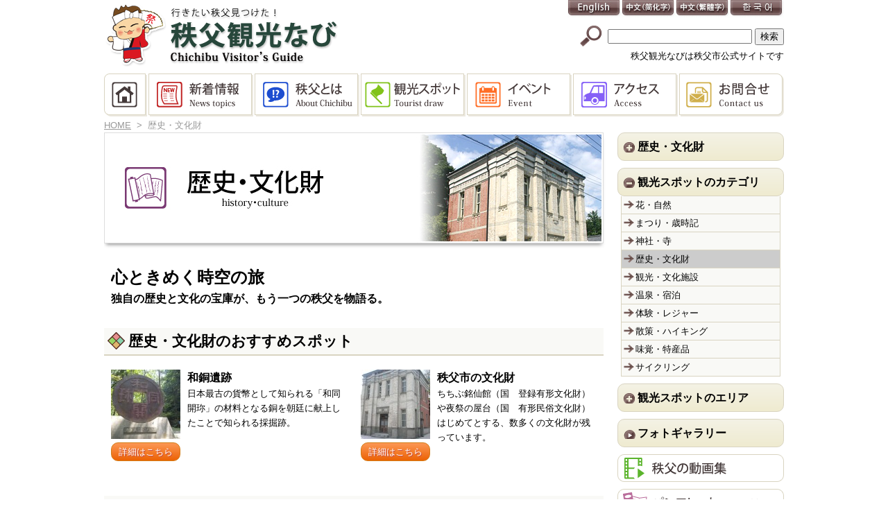

--- FILE ---
content_type: text/html; charset=UTF-8
request_url: https://navi.city.chichibu.lg.jp/history/
body_size: 48717
content:
<!DOCTYPE html>
<html lang="ja">

<head>

<meta http-equiv="Content-Type" content="text/html; charset=utf-8">
<meta name="viewport" content="width=device-width, initial-scale=1">
<link rel="shortcut icon" href="https://navi.city.chichibu.lg.jp/wp/wp-content/themes/chichibunavi/favicon.ico" type="image/vnd.microsoft.icon" >
<link rel="icon" href="https://navi.city.chichibu.lg.jp/wp/wp-content/themes/chichibunavi/favicon.ico" type="image/vnd.microsoft.icon" >
<link rel="apple-touch-icon-precomposed" href="https://navi.city.chichibu.lg.jp/wp/wp-content/themes/chichibunavi/images/common/webclip.png" >


<!--[if lt IE 9]><script src="http://html5shiv.googlecode.com/svn/trunk/html5.js"></script><![endif]-->

<link href="https://navi.city.chichibu.lg.jp/wp/wp-content/themes/chichibunavi/css/common.css?20240920" rel="stylesheet" type="text/css" media="screen,print" >
<script type="text/javascript">
	if (navigator.userAgent.indexOf('iPhone') > 0 || navigator.userAgent.indexOf('iPod') > 0 || navigator.userAgent.indexOf('Android') > 0) {
		document.write("<link href='https://navi.city.chichibu.lg.jp/wp/wp-content/themes/chichibunavi/css/tb.css?20220603' rel='stylesheet' type='text/css' media='screen' >");
		document.write("<link href='https://navi.city.chichibu.lg.jp/wp/wp-content/themes/chichibunavi/css/sp.css' rel='stylesheet' type='text/css' media='screen and (max-width:480px)' >");
	}
	else {
		document.write("<link href='https://navi.city.chichibu.lg.jp/wp/wp-content/themes/chichibunavi/css/pc.css?20220603' rel='stylesheet' type='text/css' media='screen,print' >");
	}
</script>


<!-- MapPress Easy Google Maps バージョン:2.94.11PRO (https://www.mappresspro.com) -->

		<!-- All in One SEO 4.8.1.1 - aioseo.com -->
		<title>歴史・文化財 | 秩父観光なび</title>
	<meta name="description" content="秩父の歴史・文化財のおすすめスポットをご紹介します。" />
	<meta name="robots" content="max-image-preview:large" />
	<link rel="canonical" href="https://navi.city.chichibu.lg.jp/history/" />
	<meta name="generator" content="All in One SEO (AIOSEO) 4.8.1.1" />

		<!-- Google tag (gtag.js) -->
<script async src="https://www.googletagmanager.com/gtag/js?id=G-S009CFZRF3"></script>
<script>
  window.dataLayer = window.dataLayer || [];
  function gtag(){dataLayer.push(arguments);}
  gtag('js', new Date());
  gtag('config', 'G-S009CFZRF3');
</script>
		<meta property="og:locale" content="ja_JP" />
		<meta property="og:site_name" content="秩父観光なび" />
		<meta property="og:type" content="article" />
		<meta property="og:title" content="歴史・文化財 | 秩父観光なび" />
		<meta property="og:description" content="秩父の歴史・文化財のおすすめスポットをご紹介します。" />
		<meta property="og:url" content="https://navi.city.chichibu.lg.jp/history/" />
		<meta property="og:image" content="https://navi.city.chichibu.lg.jp/wp/wp-content/uploads/2019/12/img_sns.jpg" />
		<meta property="og:image:secure_url" content="https://navi.city.chichibu.lg.jp/wp/wp-content/uploads/2019/12/img_sns.jpg" />
		<meta property="og:image:width" content="1200" />
		<meta property="og:image:height" content="630" />
		<meta property="article:published_time" content="2014-08-22T02:35:08+00:00" />
		<meta property="article:modified_time" content="2014-08-22T02:35:08+00:00" />
		<meta name="twitter:card" content="summary_large_image" />
		<meta name="twitter:site" content="@chichibukanko" />
		<meta name="twitter:title" content="歴史・文化財 | 秩父観光なび" />
		<meta name="twitter:description" content="秩父の歴史・文化財のおすすめスポットをご紹介します。" />
		<meta name="twitter:image" content="https://navi.city.chichibu.lg.jp/wp/wp-content/uploads/2019/12/img_sns.jpg" />
		<script type="application/ld+json" class="aioseo-schema">
			{"@context":"https:\/\/schema.org","@graph":[{"@type":"BreadcrumbList","@id":"https:\/\/navi.city.chichibu.lg.jp\/history\/#breadcrumblist","itemListElement":[{"@type":"ListItem","@id":"https:\/\/navi.city.chichibu.lg.jp\/#listItem","position":1,"name":"\u5bb6","item":"https:\/\/navi.city.chichibu.lg.jp\/","nextItem":{"@type":"ListItem","@id":"https:\/\/navi.city.chichibu.lg.jp\/history\/#listItem","name":"\u6b74\u53f2\u30fb\u6587\u5316\u8ca1"}},{"@type":"ListItem","@id":"https:\/\/navi.city.chichibu.lg.jp\/history\/#listItem","position":2,"name":"\u6b74\u53f2\u30fb\u6587\u5316\u8ca1","previousItem":{"@type":"ListItem","@id":"https:\/\/navi.city.chichibu.lg.jp\/#listItem","name":"\u5bb6"}}]},{"@type":"Organization","@id":"https:\/\/navi.city.chichibu.lg.jp\/#organization","name":"\u79e9\u7236\u89b3\u5149\u306a\u3073","description":"\u79e9\u7236\u5e02\u516c\u5f0f\u306e\u79e9\u7236\u89b3\u5149\u30b5\u30a4\u30c8\u3067\u3059\u3002\u898b\u6240\u6e80\u8f09\u3001\u79e9\u7236\u306e\u89b3\u5149\u3092\u3054\u6848\u5185\u3057\u307e\u3059\u3002","url":"https:\/\/navi.city.chichibu.lg.jp\/"},{"@type":"WebPage","@id":"https:\/\/navi.city.chichibu.lg.jp\/history\/#webpage","url":"https:\/\/navi.city.chichibu.lg.jp\/history\/","name":"\u6b74\u53f2\u30fb\u6587\u5316\u8ca1 | \u79e9\u7236\u89b3\u5149\u306a\u3073","description":"\u79e9\u7236\u306e\u6b74\u53f2\u30fb\u6587\u5316\u8ca1\u306e\u304a\u3059\u3059\u3081\u30b9\u30dd\u30c3\u30c8\u3092\u3054\u7d39\u4ecb\u3057\u307e\u3059\u3002","inLanguage":"ja","isPartOf":{"@id":"https:\/\/navi.city.chichibu.lg.jp\/#website"},"breadcrumb":{"@id":"https:\/\/navi.city.chichibu.lg.jp\/history\/#breadcrumblist"},"datePublished":"2014-08-22T11:35:08+09:00","dateModified":"2014-08-22T11:35:08+09:00"},{"@type":"WebSite","@id":"https:\/\/navi.city.chichibu.lg.jp\/#website","url":"https:\/\/navi.city.chichibu.lg.jp\/","name":"\u79e9\u7236\u89b3\u5149\u306a\u3073","description":"\u79e9\u7236\u5e02\u516c\u5f0f\u306e\u79e9\u7236\u89b3\u5149\u30b5\u30a4\u30c8\u3067\u3059\u3002\u898b\u6240\u6e80\u8f09\u3001\u79e9\u7236\u306e\u89b3\u5149\u3092\u3054\u6848\u5185\u3057\u307e\u3059\u3002","inLanguage":"ja","publisher":{"@id":"https:\/\/navi.city.chichibu.lg.jp\/#organization"}}]}
		</script>
		<!-- All in One SEO -->

<link rel="alternate" type="application/rss+xml" title="秩父観光なび &raquo; フィード" href="https://navi.city.chichibu.lg.jp/feed/" />
<link rel="alternate" type="application/rss+xml" title="秩父観光なび &raquo; コメントフィード" href="https://navi.city.chichibu.lg.jp/comments/feed/" />
<script type="text/javascript" id="wpp-js" src="https://navi.city.chichibu.lg.jp/wp/wp-content/plugins/wordpress-popular-posts/assets/js/wpp.min.js?ver=7.3.1" data-sampling="1" data-sampling-rate="100" data-api-url="https://navi.city.chichibu.lg.jp/wp-json/wordpress-popular-posts" data-post-id="30" data-token="6400264cfd" data-lang="0" data-debug="0"></script>
<script type="text/javascript">
/* <![CDATA[ */
window._wpemojiSettings = {"baseUrl":"https:\/\/s.w.org\/images\/core\/emoji\/15.0.3\/72x72\/","ext":".png","svgUrl":"https:\/\/s.w.org\/images\/core\/emoji\/15.0.3\/svg\/","svgExt":".svg","source":{"concatemoji":"https:\/\/navi.city.chichibu.lg.jp\/wp\/wp-includes\/js\/wp-emoji-release.min.js?ver=6.6.4"}};
/*! This file is auto-generated */
!function(i,n){var o,s,e;function c(e){try{var t={supportTests:e,timestamp:(new Date).valueOf()};sessionStorage.setItem(o,JSON.stringify(t))}catch(e){}}function p(e,t,n){e.clearRect(0,0,e.canvas.width,e.canvas.height),e.fillText(t,0,0);var t=new Uint32Array(e.getImageData(0,0,e.canvas.width,e.canvas.height).data),r=(e.clearRect(0,0,e.canvas.width,e.canvas.height),e.fillText(n,0,0),new Uint32Array(e.getImageData(0,0,e.canvas.width,e.canvas.height).data));return t.every(function(e,t){return e===r[t]})}function u(e,t,n){switch(t){case"flag":return n(e,"\ud83c\udff3\ufe0f\u200d\u26a7\ufe0f","\ud83c\udff3\ufe0f\u200b\u26a7\ufe0f")?!1:!n(e,"\ud83c\uddfa\ud83c\uddf3","\ud83c\uddfa\u200b\ud83c\uddf3")&&!n(e,"\ud83c\udff4\udb40\udc67\udb40\udc62\udb40\udc65\udb40\udc6e\udb40\udc67\udb40\udc7f","\ud83c\udff4\u200b\udb40\udc67\u200b\udb40\udc62\u200b\udb40\udc65\u200b\udb40\udc6e\u200b\udb40\udc67\u200b\udb40\udc7f");case"emoji":return!n(e,"\ud83d\udc26\u200d\u2b1b","\ud83d\udc26\u200b\u2b1b")}return!1}function f(e,t,n){var r="undefined"!=typeof WorkerGlobalScope&&self instanceof WorkerGlobalScope?new OffscreenCanvas(300,150):i.createElement("canvas"),a=r.getContext("2d",{willReadFrequently:!0}),o=(a.textBaseline="top",a.font="600 32px Arial",{});return e.forEach(function(e){o[e]=t(a,e,n)}),o}function t(e){var t=i.createElement("script");t.src=e,t.defer=!0,i.head.appendChild(t)}"undefined"!=typeof Promise&&(o="wpEmojiSettingsSupports",s=["flag","emoji"],n.supports={everything:!0,everythingExceptFlag:!0},e=new Promise(function(e){i.addEventListener("DOMContentLoaded",e,{once:!0})}),new Promise(function(t){var n=function(){try{var e=JSON.parse(sessionStorage.getItem(o));if("object"==typeof e&&"number"==typeof e.timestamp&&(new Date).valueOf()<e.timestamp+604800&&"object"==typeof e.supportTests)return e.supportTests}catch(e){}return null}();if(!n){if("undefined"!=typeof Worker&&"undefined"!=typeof OffscreenCanvas&&"undefined"!=typeof URL&&URL.createObjectURL&&"undefined"!=typeof Blob)try{var e="postMessage("+f.toString()+"("+[JSON.stringify(s),u.toString(),p.toString()].join(",")+"));",r=new Blob([e],{type:"text/javascript"}),a=new Worker(URL.createObjectURL(r),{name:"wpTestEmojiSupports"});return void(a.onmessage=function(e){c(n=e.data),a.terminate(),t(n)})}catch(e){}c(n=f(s,u,p))}t(n)}).then(function(e){for(var t in e)n.supports[t]=e[t],n.supports.everything=n.supports.everything&&n.supports[t],"flag"!==t&&(n.supports.everythingExceptFlag=n.supports.everythingExceptFlag&&n.supports[t]);n.supports.everythingExceptFlag=n.supports.everythingExceptFlag&&!n.supports.flag,n.DOMReady=!1,n.readyCallback=function(){n.DOMReady=!0}}).then(function(){return e}).then(function(){var e;n.supports.everything||(n.readyCallback(),(e=n.source||{}).concatemoji?t(e.concatemoji):e.wpemoji&&e.twemoji&&(t(e.twemoji),t(e.wpemoji)))}))}((window,document),window._wpemojiSettings);
/* ]]> */
</script>
<link rel='stylesheet' id='colorbox-theme1-css' href='https://navi.city.chichibu.lg.jp/wp/wp-content/plugins/jquery-colorbox/themes/theme1/colorbox.css?ver=4.6.2' type='text/css' media='screen' />
<style id='wp-emoji-styles-inline-css' type='text/css'>

	img.wp-smiley, img.emoji {
		display: inline !important;
		border: none !important;
		box-shadow: none !important;
		height: 1em !important;
		width: 1em !important;
		margin: 0 0.07em !important;
		vertical-align: -0.1em !important;
		background: none !important;
		padding: 0 !important;
	}
</style>
<link rel='stylesheet' id='wp-block-library-css' href='https://navi.city.chichibu.lg.jp/wp/wp-includes/css/dist/block-library/style.min.css?ver=6.6.4' type='text/css' media='all' />
<link rel='stylesheet' id='mappress-css' href='https://navi.city.chichibu.lg.jp/wp/wp-content/plugins/mappress-google-maps-for-wordpress/css/mappress.css?ver=2.94.11PRO' type='text/css' media='all' />
<style id='classic-theme-styles-inline-css' type='text/css'>
/*! This file is auto-generated */
.wp-block-button__link{color:#fff;background-color:#32373c;border-radius:9999px;box-shadow:none;text-decoration:none;padding:calc(.667em + 2px) calc(1.333em + 2px);font-size:1.125em}.wp-block-file__button{background:#32373c;color:#fff;text-decoration:none}
</style>
<style id='global-styles-inline-css' type='text/css'>
:root{--wp--preset--aspect-ratio--square: 1;--wp--preset--aspect-ratio--4-3: 4/3;--wp--preset--aspect-ratio--3-4: 3/4;--wp--preset--aspect-ratio--3-2: 3/2;--wp--preset--aspect-ratio--2-3: 2/3;--wp--preset--aspect-ratio--16-9: 16/9;--wp--preset--aspect-ratio--9-16: 9/16;--wp--preset--color--black: #000000;--wp--preset--color--cyan-bluish-gray: #abb8c3;--wp--preset--color--white: #ffffff;--wp--preset--color--pale-pink: #f78da7;--wp--preset--color--vivid-red: #cf2e2e;--wp--preset--color--luminous-vivid-orange: #ff6900;--wp--preset--color--luminous-vivid-amber: #fcb900;--wp--preset--color--light-green-cyan: #7bdcb5;--wp--preset--color--vivid-green-cyan: #00d084;--wp--preset--color--pale-cyan-blue: #8ed1fc;--wp--preset--color--vivid-cyan-blue: #0693e3;--wp--preset--color--vivid-purple: #9b51e0;--wp--preset--gradient--vivid-cyan-blue-to-vivid-purple: linear-gradient(135deg,rgba(6,147,227,1) 0%,rgb(155,81,224) 100%);--wp--preset--gradient--light-green-cyan-to-vivid-green-cyan: linear-gradient(135deg,rgb(122,220,180) 0%,rgb(0,208,130) 100%);--wp--preset--gradient--luminous-vivid-amber-to-luminous-vivid-orange: linear-gradient(135deg,rgba(252,185,0,1) 0%,rgba(255,105,0,1) 100%);--wp--preset--gradient--luminous-vivid-orange-to-vivid-red: linear-gradient(135deg,rgba(255,105,0,1) 0%,rgb(207,46,46) 100%);--wp--preset--gradient--very-light-gray-to-cyan-bluish-gray: linear-gradient(135deg,rgb(238,238,238) 0%,rgb(169,184,195) 100%);--wp--preset--gradient--cool-to-warm-spectrum: linear-gradient(135deg,rgb(74,234,220) 0%,rgb(151,120,209) 20%,rgb(207,42,186) 40%,rgb(238,44,130) 60%,rgb(251,105,98) 80%,rgb(254,248,76) 100%);--wp--preset--gradient--blush-light-purple: linear-gradient(135deg,rgb(255,206,236) 0%,rgb(152,150,240) 100%);--wp--preset--gradient--blush-bordeaux: linear-gradient(135deg,rgb(254,205,165) 0%,rgb(254,45,45) 50%,rgb(107,0,62) 100%);--wp--preset--gradient--luminous-dusk: linear-gradient(135deg,rgb(255,203,112) 0%,rgb(199,81,192) 50%,rgb(65,88,208) 100%);--wp--preset--gradient--pale-ocean: linear-gradient(135deg,rgb(255,245,203) 0%,rgb(182,227,212) 50%,rgb(51,167,181) 100%);--wp--preset--gradient--electric-grass: linear-gradient(135deg,rgb(202,248,128) 0%,rgb(113,206,126) 100%);--wp--preset--gradient--midnight: linear-gradient(135deg,rgb(2,3,129) 0%,rgb(40,116,252) 100%);--wp--preset--font-size--small: 13px;--wp--preset--font-size--medium: 20px;--wp--preset--font-size--large: 36px;--wp--preset--font-size--x-large: 42px;--wp--preset--spacing--20: 0.44rem;--wp--preset--spacing--30: 0.67rem;--wp--preset--spacing--40: 1rem;--wp--preset--spacing--50: 1.5rem;--wp--preset--spacing--60: 2.25rem;--wp--preset--spacing--70: 3.38rem;--wp--preset--spacing--80: 5.06rem;--wp--preset--shadow--natural: 6px 6px 9px rgba(0, 0, 0, 0.2);--wp--preset--shadow--deep: 12px 12px 50px rgba(0, 0, 0, 0.4);--wp--preset--shadow--sharp: 6px 6px 0px rgba(0, 0, 0, 0.2);--wp--preset--shadow--outlined: 6px 6px 0px -3px rgba(255, 255, 255, 1), 6px 6px rgba(0, 0, 0, 1);--wp--preset--shadow--crisp: 6px 6px 0px rgba(0, 0, 0, 1);}:where(.is-layout-flex){gap: 0.5em;}:where(.is-layout-grid){gap: 0.5em;}body .is-layout-flex{display: flex;}.is-layout-flex{flex-wrap: wrap;align-items: center;}.is-layout-flex > :is(*, div){margin: 0;}body .is-layout-grid{display: grid;}.is-layout-grid > :is(*, div){margin: 0;}:where(.wp-block-columns.is-layout-flex){gap: 2em;}:where(.wp-block-columns.is-layout-grid){gap: 2em;}:where(.wp-block-post-template.is-layout-flex){gap: 1.25em;}:where(.wp-block-post-template.is-layout-grid){gap: 1.25em;}.has-black-color{color: var(--wp--preset--color--black) !important;}.has-cyan-bluish-gray-color{color: var(--wp--preset--color--cyan-bluish-gray) !important;}.has-white-color{color: var(--wp--preset--color--white) !important;}.has-pale-pink-color{color: var(--wp--preset--color--pale-pink) !important;}.has-vivid-red-color{color: var(--wp--preset--color--vivid-red) !important;}.has-luminous-vivid-orange-color{color: var(--wp--preset--color--luminous-vivid-orange) !important;}.has-luminous-vivid-amber-color{color: var(--wp--preset--color--luminous-vivid-amber) !important;}.has-light-green-cyan-color{color: var(--wp--preset--color--light-green-cyan) !important;}.has-vivid-green-cyan-color{color: var(--wp--preset--color--vivid-green-cyan) !important;}.has-pale-cyan-blue-color{color: var(--wp--preset--color--pale-cyan-blue) !important;}.has-vivid-cyan-blue-color{color: var(--wp--preset--color--vivid-cyan-blue) !important;}.has-vivid-purple-color{color: var(--wp--preset--color--vivid-purple) !important;}.has-black-background-color{background-color: var(--wp--preset--color--black) !important;}.has-cyan-bluish-gray-background-color{background-color: var(--wp--preset--color--cyan-bluish-gray) !important;}.has-white-background-color{background-color: var(--wp--preset--color--white) !important;}.has-pale-pink-background-color{background-color: var(--wp--preset--color--pale-pink) !important;}.has-vivid-red-background-color{background-color: var(--wp--preset--color--vivid-red) !important;}.has-luminous-vivid-orange-background-color{background-color: var(--wp--preset--color--luminous-vivid-orange) !important;}.has-luminous-vivid-amber-background-color{background-color: var(--wp--preset--color--luminous-vivid-amber) !important;}.has-light-green-cyan-background-color{background-color: var(--wp--preset--color--light-green-cyan) !important;}.has-vivid-green-cyan-background-color{background-color: var(--wp--preset--color--vivid-green-cyan) !important;}.has-pale-cyan-blue-background-color{background-color: var(--wp--preset--color--pale-cyan-blue) !important;}.has-vivid-cyan-blue-background-color{background-color: var(--wp--preset--color--vivid-cyan-blue) !important;}.has-vivid-purple-background-color{background-color: var(--wp--preset--color--vivid-purple) !important;}.has-black-border-color{border-color: var(--wp--preset--color--black) !important;}.has-cyan-bluish-gray-border-color{border-color: var(--wp--preset--color--cyan-bluish-gray) !important;}.has-white-border-color{border-color: var(--wp--preset--color--white) !important;}.has-pale-pink-border-color{border-color: var(--wp--preset--color--pale-pink) !important;}.has-vivid-red-border-color{border-color: var(--wp--preset--color--vivid-red) !important;}.has-luminous-vivid-orange-border-color{border-color: var(--wp--preset--color--luminous-vivid-orange) !important;}.has-luminous-vivid-amber-border-color{border-color: var(--wp--preset--color--luminous-vivid-amber) !important;}.has-light-green-cyan-border-color{border-color: var(--wp--preset--color--light-green-cyan) !important;}.has-vivid-green-cyan-border-color{border-color: var(--wp--preset--color--vivid-green-cyan) !important;}.has-pale-cyan-blue-border-color{border-color: var(--wp--preset--color--pale-cyan-blue) !important;}.has-vivid-cyan-blue-border-color{border-color: var(--wp--preset--color--vivid-cyan-blue) !important;}.has-vivid-purple-border-color{border-color: var(--wp--preset--color--vivid-purple) !important;}.has-vivid-cyan-blue-to-vivid-purple-gradient-background{background: var(--wp--preset--gradient--vivid-cyan-blue-to-vivid-purple) !important;}.has-light-green-cyan-to-vivid-green-cyan-gradient-background{background: var(--wp--preset--gradient--light-green-cyan-to-vivid-green-cyan) !important;}.has-luminous-vivid-amber-to-luminous-vivid-orange-gradient-background{background: var(--wp--preset--gradient--luminous-vivid-amber-to-luminous-vivid-orange) !important;}.has-luminous-vivid-orange-to-vivid-red-gradient-background{background: var(--wp--preset--gradient--luminous-vivid-orange-to-vivid-red) !important;}.has-very-light-gray-to-cyan-bluish-gray-gradient-background{background: var(--wp--preset--gradient--very-light-gray-to-cyan-bluish-gray) !important;}.has-cool-to-warm-spectrum-gradient-background{background: var(--wp--preset--gradient--cool-to-warm-spectrum) !important;}.has-blush-light-purple-gradient-background{background: var(--wp--preset--gradient--blush-light-purple) !important;}.has-blush-bordeaux-gradient-background{background: var(--wp--preset--gradient--blush-bordeaux) !important;}.has-luminous-dusk-gradient-background{background: var(--wp--preset--gradient--luminous-dusk) !important;}.has-pale-ocean-gradient-background{background: var(--wp--preset--gradient--pale-ocean) !important;}.has-electric-grass-gradient-background{background: var(--wp--preset--gradient--electric-grass) !important;}.has-midnight-gradient-background{background: var(--wp--preset--gradient--midnight) !important;}.has-small-font-size{font-size: var(--wp--preset--font-size--small) !important;}.has-medium-font-size{font-size: var(--wp--preset--font-size--medium) !important;}.has-large-font-size{font-size: var(--wp--preset--font-size--large) !important;}.has-x-large-font-size{font-size: var(--wp--preset--font-size--x-large) !important;}
:where(.wp-block-post-template.is-layout-flex){gap: 1.25em;}:where(.wp-block-post-template.is-layout-grid){gap: 1.25em;}
:where(.wp-block-columns.is-layout-flex){gap: 2em;}:where(.wp-block-columns.is-layout-grid){gap: 2em;}
:root :where(.wp-block-pullquote){font-size: 1.5em;line-height: 1.6;}
</style>
<link rel='stylesheet' id='contact-form-7-css' href='https://navi.city.chichibu.lg.jp/wp/wp-content/plugins/contact-form-7/includes/css/styles.css?ver=5.7.7' type='text/css' media='all' />
<link rel='stylesheet' id='wordpress-popular-posts-css-css' href='https://navi.city.chichibu.lg.jp/wp/wp-content/plugins/wordpress-popular-posts/assets/css/wpp.css?ver=7.3.1' type='text/css' media='all' />
<style id='akismet-widget-style-inline-css' type='text/css'>

			.a-stats {
				--akismet-color-mid-green: #357b49;
				--akismet-color-white: #fff;
				--akismet-color-light-grey: #f6f7f7;

				max-width: 350px;
				width: auto;
			}

			.a-stats * {
				all: unset;
				box-sizing: border-box;
			}

			.a-stats strong {
				font-weight: 600;
			}

			.a-stats a.a-stats__link,
			.a-stats a.a-stats__link:visited,
			.a-stats a.a-stats__link:active {
				background: var(--akismet-color-mid-green);
				border: none;
				box-shadow: none;
				border-radius: 8px;
				color: var(--akismet-color-white);
				cursor: pointer;
				display: block;
				font-family: -apple-system, BlinkMacSystemFont, 'Segoe UI', 'Roboto', 'Oxygen-Sans', 'Ubuntu', 'Cantarell', 'Helvetica Neue', sans-serif;
				font-weight: 500;
				padding: 12px;
				text-align: center;
				text-decoration: none;
				transition: all 0.2s ease;
			}

			/* Extra specificity to deal with TwentyTwentyOne focus style */
			.widget .a-stats a.a-stats__link:focus {
				background: var(--akismet-color-mid-green);
				color: var(--akismet-color-white);
				text-decoration: none;
			}

			.a-stats a.a-stats__link:hover {
				filter: brightness(110%);
				box-shadow: 0 4px 12px rgba(0, 0, 0, 0.06), 0 0 2px rgba(0, 0, 0, 0.16);
			}

			.a-stats .count {
				color: var(--akismet-color-white);
				display: block;
				font-size: 1.5em;
				line-height: 1.4;
				padding: 0 13px;
				white-space: nowrap;
			}
		
</style>
<link rel='stylesheet' id='wp-pagenavi-css' href='https://navi.city.chichibu.lg.jp/wp/wp-content/plugins/wp-pagenavi/pagenavi-css.css?ver=2.70' type='text/css' media='all' />
<script type="text/javascript" src="https://navi.city.chichibu.lg.jp/wp/wp-content/plugins/enable-jquery-migrate-helper/js/jquery/jquery-1.12.4-wp.js?ver=1.12.4-wp" id="jquery-core-js"></script>
<script type="text/javascript" src="https://navi.city.chichibu.lg.jp/wp/wp-content/plugins/enable-jquery-migrate-helper/js/jquery-migrate/jquery-migrate-1.4.1-wp.js?ver=1.4.1-wp" id="jquery-migrate-js"></script>
<link rel="https://api.w.org/" href="https://navi.city.chichibu.lg.jp/wp-json/" /><link rel="alternate" title="JSON" type="application/json" href="https://navi.city.chichibu.lg.jp/wp-json/wp/v2/pages/30" /><link rel="EditURI" type="application/rsd+xml" title="RSD" href="https://navi.city.chichibu.lg.jp/wp/xmlrpc.php?rsd" />
<link rel='shortlink' href='https://navi.city.chichibu.lg.jp/?p=30' />
<link rel="alternate" title="oEmbed (JSON)" type="application/json+oembed" href="https://navi.city.chichibu.lg.jp/wp-json/oembed/1.0/embed?url=https%3A%2F%2Fnavi.city.chichibu.lg.jp%2Fhistory%2F" />
<link rel="alternate" title="oEmbed (XML)" type="text/xml+oembed" href="https://navi.city.chichibu.lg.jp/wp-json/oembed/1.0/embed?url=https%3A%2F%2Fnavi.city.chichibu.lg.jp%2Fhistory%2F&#038;format=xml" />
		<link rel="stylesheet" type="text/css" href="https://navi.city.chichibu.lg.jp/wp/wp-content/plugins/nivo-slider-for-wordpress/css/nivoslider4wp.css" />
		<link rel="stylesheet" type="text/css" href="https://navi.city.chichibu.lg.jp/wp/wp-content/plugins/nivo-slider-for-wordpress/css/style/default.css" />
	            <style id="wpp-loading-animation-styles">@-webkit-keyframes bgslide{from{background-position-x:0}to{background-position-x:-200%}}@keyframes bgslide{from{background-position-x:0}to{background-position-x:-200%}}.wpp-widget-block-placeholder,.wpp-shortcode-placeholder{margin:0 auto;width:60px;height:3px;background:#dd3737;background:linear-gradient(90deg,#dd3737 0%,#571313 10%,#dd3737 100%);background-size:200% auto;border-radius:3px;-webkit-animation:bgslide 1s infinite linear;animation:bgslide 1s infinite linear}</style>
            <style type="text/css" id="custom-background-css">
body.custom-background { background-color: #ffffff; background-image: url("https://navi.city.chichibu.lg.jp/wp/wp-content/uploads/2014/09/bg_top_09.jpg"); background-position: center top; background-size: auto; background-repeat: no-repeat; background-attachment: scroll; }
</style>
	
<!-- BEGIN Analytics Insights v6.3.9 - https://wordpress.org/plugins/analytics-insights/ -->
<script async src="https://www.googletagmanager.com/gtag/js?id=G-S009CFZRF3"></script>
<script>
  window.dataLayer = window.dataLayer || [];
  function gtag(){dataLayer.push(arguments);}
  gtag('js', new Date());
  gtag('config', 'G-S009CFZRF3');
  if (window.performance) {
    var timeSincePageLoad = Math.round(performance.now());
    gtag('event', 'timing_complete', {
      'name': 'load',
      'value': timeSincePageLoad,
      'event_category': 'JS Dependencies'
    });
  }
</script>
<!-- END Analytics Insights -->

<link href="https://navi.city.chichibu.lg.jp/wp/wp-content/themes/chichibunavi/css/print.css" rel="stylesheet" type="text/css" media="print" >
<link href="https://navi.city.chichibu.lg.jp/wp/wp-content/themes/chichibunavi/css/footable.core.css" rel="stylesheet" type="text/css" media="screen" >
<link href="https://navi.city.chichibu.lg.jp/wp/wp-content/themes/chichibunavi/css/jquery.bxslider.css" rel="stylesheet" type="text/css" media="screen" >
</head>

<body>
	
	<!-- wrap start -->
	<div id="wrap">
	
		<!-- header start -->
		<div id="header">
			
			<h1><a href="https://navi.city.chichibu.lg.jp" title="秩父観光なび">秩父観光なび</a></h1>
			<h2>秩父観光なびは秩父市公式サイトです</h2>
			
			<!-- panel start -->
			<div id="panel">
				<!-- start -->
				<ul id="lang">
					<li><a href="https://translate.google.co.jp/translate?hl=ja&sl=ja&tl=en&u=https%3A%2F%2Fnavi.city.chichibu.lg.jp&sandbox=1" lang="en" id="btn01" title="English" target="_blank">English</a></li>
					<li><a href="https://translate.google.co.jp/translate?hl=ja&sl=ja&tl=zh-CN&u=https%3A%2F%2Fnavi.city.chichibu.lg.jp%2F" lang="zh" id="btn02" title="中文" target="_blank">中文</a></li>
					<li><a href="https://translate.google.co.jp/translate?hl=ja&sl=ja&tl=zh-TW&u=https%3A%2F%2Fnavi.city.chichibu.lg.jp%2F" lang="zh" id="btn03" title="中文(繁體字)" target="_blank">中文(繁體字)</a></li>
					<li><a href="https://translate.google.co.jp/translate?hl=ja&sl=ja&tl=ko&u=https%3A%2F%2Fnavi.city.chichibu.lg.jp%2F" lang="ko" id="btn04" title="한국어" target="_blank">한국어</a></li>
				</ul>
				<!-- end -->
				
				<!-- start -->
				<a class="btnC btnPanelClose">メニューを閉じる</a>
				<!-- end -->
				
				<!-- start -->
				<form role="search" method="get" id="search" class="search" action="https://navi.city.chichibu.lg.jp">
					<input type="text" value="" name="s" id="s" />
					<input type="submit" id="searchsubmit" value="検索">
				</form>
				<!-- end -->
				
				<!-- mainmenu start -->
				<div id="mainmenu">
					<ul>
						<li id="mainBtn1"><a href="https://navi.city.chichibu.lg.jp" title="HOME">HOME</a></li>
						<li id="mainBtn2"><a href="https://navi.city.chichibu.lg.jp/whatnew/" title="新着情報">新着情報</a></li>
						<li id="mainBtn3"><a href="https://navi.city.chichibu.lg.jp/about/" title="秩父とは">秩父とは</a></li>
						<li id="mainBtn4"><a href="https://navi.city.chichibu.lg.jp/spot/" title="観光スポット">観光スポット</a></li>
						<li id="mainBtn5"><a href="https://navi.city.chichibu.lg.jp/event/" title="イベント">イベント</a></li>
						<li id="mainBtn6"><a href="https://navi.city.chichibu.lg.jp/access/" title="アクセス">アクセス</a></li>
						<li id="mainBtn7"><a href="https://navi.city.chichibu.lg.jp/inquiry/" title="お問合せ">お問合せ</a></li>
					</ul>
				</div>
				<!-- mainmenu end -->
				
				<ul class="imgBnr">
														</ul>
				
								<!-- sideMainMenu start -->
				<ul class="sideMainMenu">
					<li>
						<a class="accordion"><span class="minus">観光スポットのカテゴリ</span></a>
						<ul class="submenu open">
							<li><a href="https://navi.city.chichibu.lg.jp/flower/">花・自然</a></li>
							<li><a href="https://navi.city.chichibu.lg.jp/festival/">まつり・歳時記</a></li>
							<li><a href="https://navi.city.chichibu.lg.jp/shrine/">神社・寺</a></li>
							<li><a href="https://navi.city.chichibu.lg.jp/history/" class="on">歴史・文化財</a></li>
							<li><a href="https://navi.city.chichibu.lg.jp/sightseeingr/">観光・文化施設</a></li>
							<li><a href="https://navi.city.chichibu.lg.jp/hotspring/">温泉・宿泊</a></li>
							<li><a href="https://navi.city.chichibu.lg.jp/experience/">体験・レジャー</a></li>
							<li><a href="https://navi.city.chichibu.lg.jp/walk/">散策・ハイキング</a></li>
							<li><a href="https://navi.city.chichibu.lg.jp/taste/">味覚・特産品</a></li>
							<li><a href="https://navi.city.chichibu.lg.jp/cycling/">サイクリング</a></li>
						</ul>
					</li>
					<li>
						<a class="accordion"><span>観光スポットのエリア</span></a>
						<ul class="submenu">
														<li><a href="https://navi.city.chichibu.lg.jp/spot_area/?spot_a=tm_chichibu">秩父地区</a></li>
														<li><a href="https://navi.city.chichibu.lg.jp/spot_area/?spot_a=tm_arakawa">荒川地区</a></li>
														<li><a href="https://navi.city.chichibu.lg.jp/spot_area/?spot_a=tm_ootaki">大滝地区</a></li>
														<li><a href="https://navi.city.chichibu.lg.jp/spot_area/?spot_a=tm_yoshida">吉田地区</a></li>
														<li><a href="https://navi.city.chichibu.lg.jp/spot_area/?spot_a=tm_city">秩父市街地</a></li>
														<li><a class="btnMySpot">現在地からの観光スポット</a></li>
						</ul>
					</li>
					<li>
						<a class="accordion iconarrow" href="https://navi.city.chichibu.lg.jp/photogallery/photogallery-kiyaku/"><span>フォトギャラリー</span></a>
					</li>
				</ul>
				<!-- sideMainMenu end -->
				
				<!-- start -->
				<ul class="imgBnr">
					<li><a href="https://navi.city.chichibu.lg.jp/movie/" title="秩父の動画集"><img src="https://navi.city.chichibu.lg.jp/wp/wp-content/themes/chichibunavi/images/common/btn_movie.png" alt="秩父の動画集"></a></li>
					<li><a href="https://navi.city.chichibu.lg.jp/pamph/" title="パンフレット"><img src="https://navi.city.chichibu.lg.jp/wp/wp-content/themes/chichibunavi/images/common/btn_pamphlet.png" alt="パンフレット"></a></li>
				</ul>
				<!-- end -->
				
								
				<ul class="linkSmall clearfix">
					<li><a href="https://navi.city.chichibu.lg.jp/link/">リンク集</a></li>
					<li><a href="https://navi.city.chichibu.lg.jp/privacy/">プライバシーポリシー</a></li>
					<li><a href="https://navi.city.chichibu.lg.jp/sitemap/">サイトマップ</a></li>
				</ul>

				<p class="txtCenter mt10 pcNone">
					秩父観光なび公式SNS
				</p>
				<ul class="link-sns">
					<!-- <li>
						<a href="" target="_blank">
							<img src="/wp/wp-content/themes/chichibunavi/images/common/icon-sns-facebook.png">
						</a>
					</li> -->
					<li>
						<a href="https://twitter.com/chichibukanko" target="_blank">
							<img src="/wp/wp-content/themes/chichibunavi/images/common/icon-sns-twitter.png">
						</a>
					</li>
					<li>
						<a href="https://www.instagram.com/chichibu_kanko_official/" target="_blank">
							<img src="/wp/wp-content/themes/chichibunavi/images/common/icon-sns-instagram.png">
						</a>
					</li>
				</ul>
			</div>
			<!-- panel end -->
			
		</div>
		<!-- header end -->
		
		<!-- pankuzu start -->
		<div id="pankuzu">
			<a href="https://navi.city.chichibu.lg.jp">HOME</a>&nbsp;&nbsp;&gt;&nbsp;&nbsp;歴史・文化財		</div>
		<!-- pankuzu end -->
		
		<!-- contentsAll start -->
		<div id="contentsAll">
			
			<!-- contents start -->
			<div id="contents">
				
								
					<!-- contentsTitle start -->
<div id="contentsTitle">
<h2 class="img"><img class="colorbox-30"  decoding="async" src="/wp/wp-content/themes/chichibunavi/images/history/h2_title.jpg" alt="歴史・文化財" /></h2>
</div>
<!-- contentsTitle end -->

<!-- start -->
<div class="boxA">
<h6 class="h6E"><span class="pcBR">心ときめく時空の旅</span></h6>
<h6 class="h6D"><span class="pcBR">独自の歴史と文化の宝庫が、もう一つの秩父を物語る。</span></h6>
</div>
<!-- end --><script type="text/javascript">(function(){var XHR = ( "onload" in new XMLHttpRequest() ) ? XMLHttpRequest : XDomainRequest;var xhr = new XHR();var url = "https://navi.city.chichibu.lg.jp/wp/wp-content/plugins/ajax-hits-counter/increment-hits/index.php?post_id=30&t=" + ( parseInt( new Date().getTime() ) ) + "&r=" + ( parseInt( Math.random() * 100000 ) );xhr.open("GET", url, true);xhr.setRequestHeader( "Cache-Control", "no-cache" );xhr.setRequestHeader( "Content-Type", "application/json" );xhr.timeout = 60000;xhr.send();xhr.onreadystatechange = function(){if( this.readyState != 4 ){return;}if( this.status && this.status == 200 ){if( typeof ajaxHitsCounterSuccessCallback === "function" ){ ajaxHitsCounterSuccessCallback( this );}}else{if( typeof ajaxHitsCounterFailedCallback === "function" ){ ajaxHitsCounterFailedCallback( this );}}}})();</script>					
								
								
								<h3 class="toggleBtn"><span>歴史・文化財のおすすめスポット</span></h3>
				<div class="boxA">
					<ul class="toggleBox blocks2">
																<li class="piece1 mb20 ">
							<a href="https://navi.city.chichibu.lg.jp/p_history/155/" class="btnCard clearfix">								<span class="fL2 mr10 dsp-ib">
									<img width="100" height="100" src="https://navi.city.chichibu.lg.jp/wp/wp-content/uploads/2014/08/080812_85-100x100.jpg" class="attachment-100x100 size-100x100 colorbox-155  wp-post-image" alt="" decoding="async" srcset="https://navi.city.chichibu.lg.jp/wp/wp-content/uploads/2014/08/080812_85-100x100.jpg 100w, https://navi.city.chichibu.lg.jp/wp/wp-content/uploads/2014/08/080812_85-120x120.jpg 120w, https://navi.city.chichibu.lg.jp/wp/wp-content/uploads/2014/08/080812_85-70x70.jpg 70w" sizes="(max-width: 100px) 100vw, 100px" />																		<span class="txtCenter mt5 dsp-b">
										<span class="btnA">詳細はこちら</span>
									</span>
																	</span>
								<div>
									<h6 class="h6B">和銅遺跡</h6>
									<p>日本最古の貨幣として知られる「和同開珎」の材料となる銅を朝廷に献上したことで知られる採掘跡。</p>								</div>
							</a>						</li>
																	<li class="piece1 mb20 mr0">
							<a href="http://www.city.chichibu.lg.jp/menu3979.html" class="btnCard clearfix" target="_blank">								<span class="fL2 mr10 dsp-ib">
									<img width="100" height="100" src="https://navi.city.chichibu.lg.jp/wp/wp-content/uploads/2014/08/551530f72c42aeeaa4167f06eaefcf58-100x100.jpg" class="attachment-100x100 size-100x100 colorbox-151  wp-post-image" alt="" decoding="async" srcset="https://navi.city.chichibu.lg.jp/wp/wp-content/uploads/2014/08/551530f72c42aeeaa4167f06eaefcf58-100x100.jpg 100w, https://navi.city.chichibu.lg.jp/wp/wp-content/uploads/2014/08/551530f72c42aeeaa4167f06eaefcf58-120x120.jpg 120w, https://navi.city.chichibu.lg.jp/wp/wp-content/uploads/2014/08/551530f72c42aeeaa4167f06eaefcf58-70x70.jpg 70w" sizes="(max-width: 100px) 100vw, 100px" />																		<span class="txtCenter mt5 dsp-b">
										<span class="btnA">詳細はこちら</span>
									</span>
																	</span>
								<div>
									<h6 class="h6B">秩父市の文化財</h6>
									<p>ちちぶ銘仙館（国　登録有形文化財）や夜祭の屋台（国　有形民俗文化財）はじめてとする、数多くの文化財が残っています。</p>
								</div>
							</a>						</li>
																</ul>
				</div>
				
				
								<h3><span>歴史・文化財 マップ</span></h3>
				<div class="boxA">
					<!-- div class="google-maps mb10">
											</div -->
					<div class="txtCenter">
						<a href="https://navi.city.chichibu.lg.jp/spot_map/?spot_pt=p_history" class="btnB dsp-b" target="_blank">Googleマップで地図を確認する</a>
					</div>
				</div>
								

			</div>
			<!-- contents end -->
			
			<!-- side start -->
			<div id="side">
								<ul class="imgBnr">
												</ul>
				
																					<ul class="sideMainMenu">
					<li>
						<a class="accordion"><span>歴史・文化財</span></a>
						<ul class="submenu">
													<li><a href="https://navi.city.chichibu.lg.jp/p_history/155/">和銅遺跡</a></li>													<li><a href="http://www.city.chichibu.lg.jp/menu3979.html" target="_blank">秩父市の文化財</a></li>												</ul>
					</li>
				</ul>
												
				
								<!-- sideMainMenu start -->
				<ul class="sideMainMenu">
					<li>
						<a class="accordion"><span class="minus">観光スポットのカテゴリ</span></a>
						<ul class="submenu open">
							<li><a href="https://navi.city.chichibu.lg.jp/flower/">花・自然</a></li>
							<li><a href="https://navi.city.chichibu.lg.jp/festival/">まつり・歳時記</a></li>
							<li><a href="https://navi.city.chichibu.lg.jp/shrine/">神社・寺</a></li>
							<li><a href="https://navi.city.chichibu.lg.jp/history/" class="on">歴史・文化財</a></li>
							<li><a href="https://navi.city.chichibu.lg.jp/sightseeingr/">観光・文化施設</a></li>
							<li><a href="https://navi.city.chichibu.lg.jp/hotspring/">温泉・宿泊</a></li>
							<li><a href="https://navi.city.chichibu.lg.jp/experience/">体験・レジャー</a></li>
							<li><a href="https://navi.city.chichibu.lg.jp/walk/">散策・ハイキング</a></li>
							<li><a href="https://navi.city.chichibu.lg.jp/taste/">味覚・特産品</a></li>
							<li><a href="https://navi.city.chichibu.lg.jp/cycling/">サイクリング</a></li>
						</ul>
					</li>
					<li>
						<a class="accordion"><span>観光スポットのエリア</span></a>
						<ul class="submenu">
														<li><a href="https://navi.city.chichibu.lg.jp/spot_area/?spot_a=tm_chichibu">秩父地区</a></li>
														<li><a href="https://navi.city.chichibu.lg.jp/spot_area/?spot_a=tm_arakawa">荒川地区</a></li>
														<li><a href="https://navi.city.chichibu.lg.jp/spot_area/?spot_a=tm_ootaki">大滝地区</a></li>
														<li><a href="https://navi.city.chichibu.lg.jp/spot_area/?spot_a=tm_yoshida">吉田地区</a></li>
														<li><a href="https://navi.city.chichibu.lg.jp/spot_area/?spot_a=tm_city">秩父市街地</a></li>
														<li><a class="btnMySpot">現在地からの観光スポット</a></li>
						</ul>
					</li>
					<li>
						<a class="accordion iconarrow" href="https://navi.city.chichibu.lg.jp/photogallery/photogallery-kiyaku/"><span>フォトギャラリー</span></a>
					</li>
				</ul>
				<!-- sideMainMenu end -->
				
				<!-- start -->
				<ul class="imgBnr">
					<li><a href="https://navi.city.chichibu.lg.jp/movie/" title="秩父の動画集"><img src="https://navi.city.chichibu.lg.jp/wp/wp-content/themes/chichibunavi/images/common/btn_movie.png" alt="秩父の動画集"></a></li>
					<li><a href="https://navi.city.chichibu.lg.jp/pamph/" title="パンフレット"><img src="https://navi.city.chichibu.lg.jp/wp/wp-content/themes/chichibunavi/images/common/btn_pamphlet.png" alt="パンフレット"></a></li>
				</ul>
				<!-- end -->
				
											</div>
			<!-- side end -->
			
		</div>
		<!-- contentsAll end -->
		
				<!-- shareLink start -->
		<div id="shareLink">
			<ul>
				<li class="facebook">
											<a href="https://www.facebook.com/sharer/sharer.php?u=https://navi.city.chichibu.lg.jp/history/" target="_blank">Facebook</a>
									</li>
				<li class="twitter_x">
											<a href="https://twitter.com/share?url=https://navi.city.chichibu.lg.jp/history/&text=%E6%AD%B4%E5%8F%B2%E3%83%BB%E6%96%87%E5%8C%96%E8%B2%A1" rel="nofollow" target="_blank">X (旧 Twitter)</a>
									</li>
				<li class="line">
											<a href="http://line.me/R/msg/text/?%E6%AD%B4%E5%8F%B2%E3%83%BB%E6%96%87%E5%8C%96%E8%B2%A1%0D%0Ahttps://navi.city.chichibu.lg.jp/history/" target="_blank">LINEで送る</a>
									</li>
			</ul>
		</div>
		<!-- shareLink end -->		
				<!-- footer start -->
		<footer>
			<div class="link">
				｜<a href="https://navi.city.chichibu.lg.jp/link/">リンク集</a>
				｜<a href="https://navi.city.chichibu.lg.jp/privacy/">プライバシーポリシー</a>
				｜<a href="https://navi.city.chichibu.lg.jp/legal/">免責事項</a>
				｜<a href="https://navi.city.chichibu.lg.jp/sitemap/">サイトマップ</a>｜
			</div>
			<div class="copyright">
				<ul class="snsicons mb10">
					<li class="dsp-ib ml5 mr5"><a target="_blank" href="https://www.instagram.com/chichibu_kanko_official/"><img class="img-fluid" src="https://navi.city.chichibu.lg.jp/wp/wp-content/themes/chichibunavi/images/common/icon-sns-instagram.png" style="width: 32px"></a></li>
					<li class="dsp-ib ml5 mr5"><a target="_blank" href="https://twitter.com/chichibukanko"><img class="img-fluid" src="https://navi.city.chichibu.lg.jp/wp/wp-content/themes/chichibunavi/images/common/icon-sns-twitter.png" style="width: 32px"></a></li>
				</ul>
				秩父観光なびは秩父市公式サイトです。<br>
				copyright&copy;2007 Chichibu City All Rights Reserved.
			</div>
		</footer>
		<!-- footer end -->
		
	</div>
	<!-- wrap end -->
	
	<!-- hidden start -->
	<div id="closeArea"></div>
	<div class="pagetop"><a href="#header">Back to top</a></div>
	<div id="floatingMenu">
		<h1>秩父観光なび</h1>
		<a class="btnMenu" title="Menu">Menu</a>
	</div>
	<!-- hidden end -->
	
<script src="https://navi.city.chichibu.lg.jp/wp/wp-content/themes/chichibunavi/js/jquery.cookie.js" type="text/javascript"></script>
<script src="https://navi.city.chichibu.lg.jp/wp/wp-content/themes/chichibunavi/js/common.js" type="text/javascript"></script>
<script src="https://navi.city.chichibu.lg.jp/wp/wp-content/themes/chichibunavi/js/footable.js" type="text/javascript"></script>
<script src="https://navi.city.chichibu.lg.jp/wp/wp-content/themes/chichibunavi/js/jquery.bxslider.js" type="text/javascript"></script>	
		<!--script type="text/javascript" src="https://ajax.googleapis.com/ajax/libs/jquery/1.10.2/jquery.min.js"></script-->
		<script type="text/javascript" src="https://navi.city.chichibu.lg.jp/wp/wp-content/plugins/nivo-slider-for-wordpress/js/jquery.nivo.slider.pack.js"></script>
		<script type="text/javascript">
		var $nv4wp = jQuery.noConflict();
		$nv4wp(window).load(function() {
			$nv4wp('#slider').nivoSlider({
				effect:'random',
				slices:15, // For slice animations
				boxCols: 4, // For box animations
				boxRows: 2, // For box animations
				animSpeed:500, // Slide transition speed
				pauseTime:3000, // How long each slide will show
				startSlide:0, // Set starting Slide (0 index)
				directionNav:true, //Next & Prev
				directionNavHide:true, //Only show on hover
				controlNav:false, // 1,2,3... navigation
				controlNavThumbs:false, // Use thumbnails for Control Nav
				controlNavThumbsFromRel:false, // Use image rel for thumbs
				controlNavThumbsSearch: '.jpg', // Replace this with...
				controlNavThumbsReplace: '_thumb.jpg', // ...this in thumb Image src
				keyboardNav:true, //Use left & right arrows
				pauseOnHover:true, //Stop animation while hovering
				manualAdvance:false, //Force manual transitions
				captionOpacity:0.8, //Universal caption opacity
				prevText: 'Prev', // Prev directionNav text
				nextText: 'Next', // Next directionNav text
				beforeChange: function(){}, // Triggers before a slide transition
				afterChange: function(){}, // Triggers after a slide transition
				slideshowEnd: function(){}, // Triggers after all slides have been shown
				lastSlide: function(){}, // Triggers when last slide is shown
				afterLoad: function(){} // Triggers when slider has loaded
			});
		});
		</script>
		<script type="text/javascript" id="colorbox-js-extra">
/* <![CDATA[ */
var jQueryColorboxSettingsArray = {"jQueryColorboxVersion":"4.6.2","colorboxInline":"false","colorboxIframe":"false","colorboxGroupId":"","colorboxTitle":"","colorboxWidth":"false","colorboxHeight":"false","colorboxMaxWidth":"false","colorboxMaxHeight":"false","colorboxSlideshow":"false","colorboxSlideshowAuto":"false","colorboxScalePhotos":"true","colorboxPreloading":"false","colorboxOverlayClose":"true","colorboxLoop":"true","colorboxEscKey":"true","colorboxArrowKey":"true","colorboxScrolling":"true","colorboxOpacity":"0.85","colorboxTransition":"elastic","colorboxSpeed":"350","colorboxSlideshowSpeed":"2500","colorboxClose":"close","colorboxNext":"next","colorboxPrevious":"previous","colorboxSlideshowStart":"start slideshow","colorboxSlideshowStop":"stop slideshow","colorboxCurrent":"{current} of {total} images","colorboxXhrError":"This content failed to load.","colorboxImgError":"This image failed to load.","colorboxImageMaxWidth":"90%","colorboxImageMaxHeight":"90%","colorboxImageHeight":"false","colorboxImageWidth":"false","colorboxLinkHeight":"false","colorboxLinkWidth":"false","colorboxInitialHeight":"100","colorboxInitialWidth":"300","autoColorboxJavaScript":"","autoHideFlash":"","autoColorbox":"true","autoColorboxGalleries":"","addZoomOverlay":"","useGoogleJQuery":"","colorboxAddClassToLinks":""};
/* ]]> */
</script>
<script type="text/javascript" src="https://navi.city.chichibu.lg.jp/wp/wp-content/plugins/jquery-colorbox/js/jquery.colorbox-min.js?ver=1.4.33" id="colorbox-js"></script>
<script type="text/javascript" src="https://navi.city.chichibu.lg.jp/wp/wp-content/plugins/jquery-colorbox/js/jquery-colorbox-wrapper-min.js?ver=4.6.2" id="colorbox-wrapper-js"></script>
<script type="text/javascript" src="https://navi.city.chichibu.lg.jp/wp/wp-content/plugins/contact-form-7/includes/swv/js/index.js?ver=5.7.7" id="swv-js"></script>
<script type="text/javascript" id="contact-form-7-js-extra">
/* <![CDATA[ */
var wpcf7 = {"api":{"root":"https:\/\/navi.city.chichibu.lg.jp\/wp-json\/","namespace":"contact-form-7\/v1"},"cached":"1"};
/* ]]> */
</script>
<script type="text/javascript" src="https://navi.city.chichibu.lg.jp/wp/wp-content/plugins/contact-form-7/includes/js/index.js?ver=5.7.7" id="contact-form-7-js"></script>
<script type="text/javascript" src="https://www.google.com/recaptcha/api.js?render=6LctuIIUAAAAAK69zgj9XGDs-jrFInM42awjZwBL&amp;ver=3.0" id="google-recaptcha-js"></script>
<script type="text/javascript" src="https://navi.city.chichibu.lg.jp/wp/wp-includes/js/dist/vendor/wp-polyfill.min.js?ver=3.15.0" id="wp-polyfill-js"></script>
<script type="text/javascript" id="wpcf7-recaptcha-js-extra">
/* <![CDATA[ */
var wpcf7_recaptcha = {"sitekey":"6LctuIIUAAAAAK69zgj9XGDs-jrFInM42awjZwBL","actions":{"homepage":"homepage","contactform":"contactform"}};
/* ]]> */
</script>
<script type="text/javascript" src="https://navi.city.chichibu.lg.jp/wp/wp-content/plugins/contact-form-7/modules/recaptcha/index.js?ver=5.7.7" id="wpcf7-recaptcha-js"></script>

</body>
</html>
<!-- *´¨)
     ¸.•´¸.•*´¨) ¸.•*¨)
     (¸.•´ (¸.•` ¤ Comet Cache is Fully Functional ¤ ´¨) -->

<!-- Cache File Version Salt:       n/a -->

<!-- Cache File URL:                https://navi.city.chichibu.lg.jp/history/ -->
<!-- Cache File Path:               /cache/comet-cache/cache/https/navi-city-chichibu-lg-jp/history.html -->

<!-- Cache File Generated Via:      HTTP request -->
<!-- Cache File Generated On:       Jan 21st, 2026 @ 5:59 am UTC -->
<!-- Cache File Generated In:       0.66644 seconds -->

<!-- Cache File Expires On:         Jan 28th, 2026 @ 5:59 am UTC -->
<!-- Cache File Auto-Rebuild On:    Jan 28th, 2026 @ 5:59 am UTC -->

--- FILE ---
content_type: text/html; charset=utf-8
request_url: https://www.google.com/recaptcha/api2/anchor?ar=1&k=6LctuIIUAAAAAK69zgj9XGDs-jrFInM42awjZwBL&co=aHR0cHM6Ly9uYXZpLmNpdHkuY2hpY2hpYnUubGcuanA6NDQz&hl=en&v=PoyoqOPhxBO7pBk68S4YbpHZ&size=invisible&anchor-ms=20000&execute-ms=30000&cb=hid8v6xodfgs
body_size: 48690
content:
<!DOCTYPE HTML><html dir="ltr" lang="en"><head><meta http-equiv="Content-Type" content="text/html; charset=UTF-8">
<meta http-equiv="X-UA-Compatible" content="IE=edge">
<title>reCAPTCHA</title>
<style type="text/css">
/* cyrillic-ext */
@font-face {
  font-family: 'Roboto';
  font-style: normal;
  font-weight: 400;
  font-stretch: 100%;
  src: url(//fonts.gstatic.com/s/roboto/v48/KFO7CnqEu92Fr1ME7kSn66aGLdTylUAMa3GUBHMdazTgWw.woff2) format('woff2');
  unicode-range: U+0460-052F, U+1C80-1C8A, U+20B4, U+2DE0-2DFF, U+A640-A69F, U+FE2E-FE2F;
}
/* cyrillic */
@font-face {
  font-family: 'Roboto';
  font-style: normal;
  font-weight: 400;
  font-stretch: 100%;
  src: url(//fonts.gstatic.com/s/roboto/v48/KFO7CnqEu92Fr1ME7kSn66aGLdTylUAMa3iUBHMdazTgWw.woff2) format('woff2');
  unicode-range: U+0301, U+0400-045F, U+0490-0491, U+04B0-04B1, U+2116;
}
/* greek-ext */
@font-face {
  font-family: 'Roboto';
  font-style: normal;
  font-weight: 400;
  font-stretch: 100%;
  src: url(//fonts.gstatic.com/s/roboto/v48/KFO7CnqEu92Fr1ME7kSn66aGLdTylUAMa3CUBHMdazTgWw.woff2) format('woff2');
  unicode-range: U+1F00-1FFF;
}
/* greek */
@font-face {
  font-family: 'Roboto';
  font-style: normal;
  font-weight: 400;
  font-stretch: 100%;
  src: url(//fonts.gstatic.com/s/roboto/v48/KFO7CnqEu92Fr1ME7kSn66aGLdTylUAMa3-UBHMdazTgWw.woff2) format('woff2');
  unicode-range: U+0370-0377, U+037A-037F, U+0384-038A, U+038C, U+038E-03A1, U+03A3-03FF;
}
/* math */
@font-face {
  font-family: 'Roboto';
  font-style: normal;
  font-weight: 400;
  font-stretch: 100%;
  src: url(//fonts.gstatic.com/s/roboto/v48/KFO7CnqEu92Fr1ME7kSn66aGLdTylUAMawCUBHMdazTgWw.woff2) format('woff2');
  unicode-range: U+0302-0303, U+0305, U+0307-0308, U+0310, U+0312, U+0315, U+031A, U+0326-0327, U+032C, U+032F-0330, U+0332-0333, U+0338, U+033A, U+0346, U+034D, U+0391-03A1, U+03A3-03A9, U+03B1-03C9, U+03D1, U+03D5-03D6, U+03F0-03F1, U+03F4-03F5, U+2016-2017, U+2034-2038, U+203C, U+2040, U+2043, U+2047, U+2050, U+2057, U+205F, U+2070-2071, U+2074-208E, U+2090-209C, U+20D0-20DC, U+20E1, U+20E5-20EF, U+2100-2112, U+2114-2115, U+2117-2121, U+2123-214F, U+2190, U+2192, U+2194-21AE, U+21B0-21E5, U+21F1-21F2, U+21F4-2211, U+2213-2214, U+2216-22FF, U+2308-230B, U+2310, U+2319, U+231C-2321, U+2336-237A, U+237C, U+2395, U+239B-23B7, U+23D0, U+23DC-23E1, U+2474-2475, U+25AF, U+25B3, U+25B7, U+25BD, U+25C1, U+25CA, U+25CC, U+25FB, U+266D-266F, U+27C0-27FF, U+2900-2AFF, U+2B0E-2B11, U+2B30-2B4C, U+2BFE, U+3030, U+FF5B, U+FF5D, U+1D400-1D7FF, U+1EE00-1EEFF;
}
/* symbols */
@font-face {
  font-family: 'Roboto';
  font-style: normal;
  font-weight: 400;
  font-stretch: 100%;
  src: url(//fonts.gstatic.com/s/roboto/v48/KFO7CnqEu92Fr1ME7kSn66aGLdTylUAMaxKUBHMdazTgWw.woff2) format('woff2');
  unicode-range: U+0001-000C, U+000E-001F, U+007F-009F, U+20DD-20E0, U+20E2-20E4, U+2150-218F, U+2190, U+2192, U+2194-2199, U+21AF, U+21E6-21F0, U+21F3, U+2218-2219, U+2299, U+22C4-22C6, U+2300-243F, U+2440-244A, U+2460-24FF, U+25A0-27BF, U+2800-28FF, U+2921-2922, U+2981, U+29BF, U+29EB, U+2B00-2BFF, U+4DC0-4DFF, U+FFF9-FFFB, U+10140-1018E, U+10190-1019C, U+101A0, U+101D0-101FD, U+102E0-102FB, U+10E60-10E7E, U+1D2C0-1D2D3, U+1D2E0-1D37F, U+1F000-1F0FF, U+1F100-1F1AD, U+1F1E6-1F1FF, U+1F30D-1F30F, U+1F315, U+1F31C, U+1F31E, U+1F320-1F32C, U+1F336, U+1F378, U+1F37D, U+1F382, U+1F393-1F39F, U+1F3A7-1F3A8, U+1F3AC-1F3AF, U+1F3C2, U+1F3C4-1F3C6, U+1F3CA-1F3CE, U+1F3D4-1F3E0, U+1F3ED, U+1F3F1-1F3F3, U+1F3F5-1F3F7, U+1F408, U+1F415, U+1F41F, U+1F426, U+1F43F, U+1F441-1F442, U+1F444, U+1F446-1F449, U+1F44C-1F44E, U+1F453, U+1F46A, U+1F47D, U+1F4A3, U+1F4B0, U+1F4B3, U+1F4B9, U+1F4BB, U+1F4BF, U+1F4C8-1F4CB, U+1F4D6, U+1F4DA, U+1F4DF, U+1F4E3-1F4E6, U+1F4EA-1F4ED, U+1F4F7, U+1F4F9-1F4FB, U+1F4FD-1F4FE, U+1F503, U+1F507-1F50B, U+1F50D, U+1F512-1F513, U+1F53E-1F54A, U+1F54F-1F5FA, U+1F610, U+1F650-1F67F, U+1F687, U+1F68D, U+1F691, U+1F694, U+1F698, U+1F6AD, U+1F6B2, U+1F6B9-1F6BA, U+1F6BC, U+1F6C6-1F6CF, U+1F6D3-1F6D7, U+1F6E0-1F6EA, U+1F6F0-1F6F3, U+1F6F7-1F6FC, U+1F700-1F7FF, U+1F800-1F80B, U+1F810-1F847, U+1F850-1F859, U+1F860-1F887, U+1F890-1F8AD, U+1F8B0-1F8BB, U+1F8C0-1F8C1, U+1F900-1F90B, U+1F93B, U+1F946, U+1F984, U+1F996, U+1F9E9, U+1FA00-1FA6F, U+1FA70-1FA7C, U+1FA80-1FA89, U+1FA8F-1FAC6, U+1FACE-1FADC, U+1FADF-1FAE9, U+1FAF0-1FAF8, U+1FB00-1FBFF;
}
/* vietnamese */
@font-face {
  font-family: 'Roboto';
  font-style: normal;
  font-weight: 400;
  font-stretch: 100%;
  src: url(//fonts.gstatic.com/s/roboto/v48/KFO7CnqEu92Fr1ME7kSn66aGLdTylUAMa3OUBHMdazTgWw.woff2) format('woff2');
  unicode-range: U+0102-0103, U+0110-0111, U+0128-0129, U+0168-0169, U+01A0-01A1, U+01AF-01B0, U+0300-0301, U+0303-0304, U+0308-0309, U+0323, U+0329, U+1EA0-1EF9, U+20AB;
}
/* latin-ext */
@font-face {
  font-family: 'Roboto';
  font-style: normal;
  font-weight: 400;
  font-stretch: 100%;
  src: url(//fonts.gstatic.com/s/roboto/v48/KFO7CnqEu92Fr1ME7kSn66aGLdTylUAMa3KUBHMdazTgWw.woff2) format('woff2');
  unicode-range: U+0100-02BA, U+02BD-02C5, U+02C7-02CC, U+02CE-02D7, U+02DD-02FF, U+0304, U+0308, U+0329, U+1D00-1DBF, U+1E00-1E9F, U+1EF2-1EFF, U+2020, U+20A0-20AB, U+20AD-20C0, U+2113, U+2C60-2C7F, U+A720-A7FF;
}
/* latin */
@font-face {
  font-family: 'Roboto';
  font-style: normal;
  font-weight: 400;
  font-stretch: 100%;
  src: url(//fonts.gstatic.com/s/roboto/v48/KFO7CnqEu92Fr1ME7kSn66aGLdTylUAMa3yUBHMdazQ.woff2) format('woff2');
  unicode-range: U+0000-00FF, U+0131, U+0152-0153, U+02BB-02BC, U+02C6, U+02DA, U+02DC, U+0304, U+0308, U+0329, U+2000-206F, U+20AC, U+2122, U+2191, U+2193, U+2212, U+2215, U+FEFF, U+FFFD;
}
/* cyrillic-ext */
@font-face {
  font-family: 'Roboto';
  font-style: normal;
  font-weight: 500;
  font-stretch: 100%;
  src: url(//fonts.gstatic.com/s/roboto/v48/KFO7CnqEu92Fr1ME7kSn66aGLdTylUAMa3GUBHMdazTgWw.woff2) format('woff2');
  unicode-range: U+0460-052F, U+1C80-1C8A, U+20B4, U+2DE0-2DFF, U+A640-A69F, U+FE2E-FE2F;
}
/* cyrillic */
@font-face {
  font-family: 'Roboto';
  font-style: normal;
  font-weight: 500;
  font-stretch: 100%;
  src: url(//fonts.gstatic.com/s/roboto/v48/KFO7CnqEu92Fr1ME7kSn66aGLdTylUAMa3iUBHMdazTgWw.woff2) format('woff2');
  unicode-range: U+0301, U+0400-045F, U+0490-0491, U+04B0-04B1, U+2116;
}
/* greek-ext */
@font-face {
  font-family: 'Roboto';
  font-style: normal;
  font-weight: 500;
  font-stretch: 100%;
  src: url(//fonts.gstatic.com/s/roboto/v48/KFO7CnqEu92Fr1ME7kSn66aGLdTylUAMa3CUBHMdazTgWw.woff2) format('woff2');
  unicode-range: U+1F00-1FFF;
}
/* greek */
@font-face {
  font-family: 'Roboto';
  font-style: normal;
  font-weight: 500;
  font-stretch: 100%;
  src: url(//fonts.gstatic.com/s/roboto/v48/KFO7CnqEu92Fr1ME7kSn66aGLdTylUAMa3-UBHMdazTgWw.woff2) format('woff2');
  unicode-range: U+0370-0377, U+037A-037F, U+0384-038A, U+038C, U+038E-03A1, U+03A3-03FF;
}
/* math */
@font-face {
  font-family: 'Roboto';
  font-style: normal;
  font-weight: 500;
  font-stretch: 100%;
  src: url(//fonts.gstatic.com/s/roboto/v48/KFO7CnqEu92Fr1ME7kSn66aGLdTylUAMawCUBHMdazTgWw.woff2) format('woff2');
  unicode-range: U+0302-0303, U+0305, U+0307-0308, U+0310, U+0312, U+0315, U+031A, U+0326-0327, U+032C, U+032F-0330, U+0332-0333, U+0338, U+033A, U+0346, U+034D, U+0391-03A1, U+03A3-03A9, U+03B1-03C9, U+03D1, U+03D5-03D6, U+03F0-03F1, U+03F4-03F5, U+2016-2017, U+2034-2038, U+203C, U+2040, U+2043, U+2047, U+2050, U+2057, U+205F, U+2070-2071, U+2074-208E, U+2090-209C, U+20D0-20DC, U+20E1, U+20E5-20EF, U+2100-2112, U+2114-2115, U+2117-2121, U+2123-214F, U+2190, U+2192, U+2194-21AE, U+21B0-21E5, U+21F1-21F2, U+21F4-2211, U+2213-2214, U+2216-22FF, U+2308-230B, U+2310, U+2319, U+231C-2321, U+2336-237A, U+237C, U+2395, U+239B-23B7, U+23D0, U+23DC-23E1, U+2474-2475, U+25AF, U+25B3, U+25B7, U+25BD, U+25C1, U+25CA, U+25CC, U+25FB, U+266D-266F, U+27C0-27FF, U+2900-2AFF, U+2B0E-2B11, U+2B30-2B4C, U+2BFE, U+3030, U+FF5B, U+FF5D, U+1D400-1D7FF, U+1EE00-1EEFF;
}
/* symbols */
@font-face {
  font-family: 'Roboto';
  font-style: normal;
  font-weight: 500;
  font-stretch: 100%;
  src: url(//fonts.gstatic.com/s/roboto/v48/KFO7CnqEu92Fr1ME7kSn66aGLdTylUAMaxKUBHMdazTgWw.woff2) format('woff2');
  unicode-range: U+0001-000C, U+000E-001F, U+007F-009F, U+20DD-20E0, U+20E2-20E4, U+2150-218F, U+2190, U+2192, U+2194-2199, U+21AF, U+21E6-21F0, U+21F3, U+2218-2219, U+2299, U+22C4-22C6, U+2300-243F, U+2440-244A, U+2460-24FF, U+25A0-27BF, U+2800-28FF, U+2921-2922, U+2981, U+29BF, U+29EB, U+2B00-2BFF, U+4DC0-4DFF, U+FFF9-FFFB, U+10140-1018E, U+10190-1019C, U+101A0, U+101D0-101FD, U+102E0-102FB, U+10E60-10E7E, U+1D2C0-1D2D3, U+1D2E0-1D37F, U+1F000-1F0FF, U+1F100-1F1AD, U+1F1E6-1F1FF, U+1F30D-1F30F, U+1F315, U+1F31C, U+1F31E, U+1F320-1F32C, U+1F336, U+1F378, U+1F37D, U+1F382, U+1F393-1F39F, U+1F3A7-1F3A8, U+1F3AC-1F3AF, U+1F3C2, U+1F3C4-1F3C6, U+1F3CA-1F3CE, U+1F3D4-1F3E0, U+1F3ED, U+1F3F1-1F3F3, U+1F3F5-1F3F7, U+1F408, U+1F415, U+1F41F, U+1F426, U+1F43F, U+1F441-1F442, U+1F444, U+1F446-1F449, U+1F44C-1F44E, U+1F453, U+1F46A, U+1F47D, U+1F4A3, U+1F4B0, U+1F4B3, U+1F4B9, U+1F4BB, U+1F4BF, U+1F4C8-1F4CB, U+1F4D6, U+1F4DA, U+1F4DF, U+1F4E3-1F4E6, U+1F4EA-1F4ED, U+1F4F7, U+1F4F9-1F4FB, U+1F4FD-1F4FE, U+1F503, U+1F507-1F50B, U+1F50D, U+1F512-1F513, U+1F53E-1F54A, U+1F54F-1F5FA, U+1F610, U+1F650-1F67F, U+1F687, U+1F68D, U+1F691, U+1F694, U+1F698, U+1F6AD, U+1F6B2, U+1F6B9-1F6BA, U+1F6BC, U+1F6C6-1F6CF, U+1F6D3-1F6D7, U+1F6E0-1F6EA, U+1F6F0-1F6F3, U+1F6F7-1F6FC, U+1F700-1F7FF, U+1F800-1F80B, U+1F810-1F847, U+1F850-1F859, U+1F860-1F887, U+1F890-1F8AD, U+1F8B0-1F8BB, U+1F8C0-1F8C1, U+1F900-1F90B, U+1F93B, U+1F946, U+1F984, U+1F996, U+1F9E9, U+1FA00-1FA6F, U+1FA70-1FA7C, U+1FA80-1FA89, U+1FA8F-1FAC6, U+1FACE-1FADC, U+1FADF-1FAE9, U+1FAF0-1FAF8, U+1FB00-1FBFF;
}
/* vietnamese */
@font-face {
  font-family: 'Roboto';
  font-style: normal;
  font-weight: 500;
  font-stretch: 100%;
  src: url(//fonts.gstatic.com/s/roboto/v48/KFO7CnqEu92Fr1ME7kSn66aGLdTylUAMa3OUBHMdazTgWw.woff2) format('woff2');
  unicode-range: U+0102-0103, U+0110-0111, U+0128-0129, U+0168-0169, U+01A0-01A1, U+01AF-01B0, U+0300-0301, U+0303-0304, U+0308-0309, U+0323, U+0329, U+1EA0-1EF9, U+20AB;
}
/* latin-ext */
@font-face {
  font-family: 'Roboto';
  font-style: normal;
  font-weight: 500;
  font-stretch: 100%;
  src: url(//fonts.gstatic.com/s/roboto/v48/KFO7CnqEu92Fr1ME7kSn66aGLdTylUAMa3KUBHMdazTgWw.woff2) format('woff2');
  unicode-range: U+0100-02BA, U+02BD-02C5, U+02C7-02CC, U+02CE-02D7, U+02DD-02FF, U+0304, U+0308, U+0329, U+1D00-1DBF, U+1E00-1E9F, U+1EF2-1EFF, U+2020, U+20A0-20AB, U+20AD-20C0, U+2113, U+2C60-2C7F, U+A720-A7FF;
}
/* latin */
@font-face {
  font-family: 'Roboto';
  font-style: normal;
  font-weight: 500;
  font-stretch: 100%;
  src: url(//fonts.gstatic.com/s/roboto/v48/KFO7CnqEu92Fr1ME7kSn66aGLdTylUAMa3yUBHMdazQ.woff2) format('woff2');
  unicode-range: U+0000-00FF, U+0131, U+0152-0153, U+02BB-02BC, U+02C6, U+02DA, U+02DC, U+0304, U+0308, U+0329, U+2000-206F, U+20AC, U+2122, U+2191, U+2193, U+2212, U+2215, U+FEFF, U+FFFD;
}
/* cyrillic-ext */
@font-face {
  font-family: 'Roboto';
  font-style: normal;
  font-weight: 900;
  font-stretch: 100%;
  src: url(//fonts.gstatic.com/s/roboto/v48/KFO7CnqEu92Fr1ME7kSn66aGLdTylUAMa3GUBHMdazTgWw.woff2) format('woff2');
  unicode-range: U+0460-052F, U+1C80-1C8A, U+20B4, U+2DE0-2DFF, U+A640-A69F, U+FE2E-FE2F;
}
/* cyrillic */
@font-face {
  font-family: 'Roboto';
  font-style: normal;
  font-weight: 900;
  font-stretch: 100%;
  src: url(//fonts.gstatic.com/s/roboto/v48/KFO7CnqEu92Fr1ME7kSn66aGLdTylUAMa3iUBHMdazTgWw.woff2) format('woff2');
  unicode-range: U+0301, U+0400-045F, U+0490-0491, U+04B0-04B1, U+2116;
}
/* greek-ext */
@font-face {
  font-family: 'Roboto';
  font-style: normal;
  font-weight: 900;
  font-stretch: 100%;
  src: url(//fonts.gstatic.com/s/roboto/v48/KFO7CnqEu92Fr1ME7kSn66aGLdTylUAMa3CUBHMdazTgWw.woff2) format('woff2');
  unicode-range: U+1F00-1FFF;
}
/* greek */
@font-face {
  font-family: 'Roboto';
  font-style: normal;
  font-weight: 900;
  font-stretch: 100%;
  src: url(//fonts.gstatic.com/s/roboto/v48/KFO7CnqEu92Fr1ME7kSn66aGLdTylUAMa3-UBHMdazTgWw.woff2) format('woff2');
  unicode-range: U+0370-0377, U+037A-037F, U+0384-038A, U+038C, U+038E-03A1, U+03A3-03FF;
}
/* math */
@font-face {
  font-family: 'Roboto';
  font-style: normal;
  font-weight: 900;
  font-stretch: 100%;
  src: url(//fonts.gstatic.com/s/roboto/v48/KFO7CnqEu92Fr1ME7kSn66aGLdTylUAMawCUBHMdazTgWw.woff2) format('woff2');
  unicode-range: U+0302-0303, U+0305, U+0307-0308, U+0310, U+0312, U+0315, U+031A, U+0326-0327, U+032C, U+032F-0330, U+0332-0333, U+0338, U+033A, U+0346, U+034D, U+0391-03A1, U+03A3-03A9, U+03B1-03C9, U+03D1, U+03D5-03D6, U+03F0-03F1, U+03F4-03F5, U+2016-2017, U+2034-2038, U+203C, U+2040, U+2043, U+2047, U+2050, U+2057, U+205F, U+2070-2071, U+2074-208E, U+2090-209C, U+20D0-20DC, U+20E1, U+20E5-20EF, U+2100-2112, U+2114-2115, U+2117-2121, U+2123-214F, U+2190, U+2192, U+2194-21AE, U+21B0-21E5, U+21F1-21F2, U+21F4-2211, U+2213-2214, U+2216-22FF, U+2308-230B, U+2310, U+2319, U+231C-2321, U+2336-237A, U+237C, U+2395, U+239B-23B7, U+23D0, U+23DC-23E1, U+2474-2475, U+25AF, U+25B3, U+25B7, U+25BD, U+25C1, U+25CA, U+25CC, U+25FB, U+266D-266F, U+27C0-27FF, U+2900-2AFF, U+2B0E-2B11, U+2B30-2B4C, U+2BFE, U+3030, U+FF5B, U+FF5D, U+1D400-1D7FF, U+1EE00-1EEFF;
}
/* symbols */
@font-face {
  font-family: 'Roboto';
  font-style: normal;
  font-weight: 900;
  font-stretch: 100%;
  src: url(//fonts.gstatic.com/s/roboto/v48/KFO7CnqEu92Fr1ME7kSn66aGLdTylUAMaxKUBHMdazTgWw.woff2) format('woff2');
  unicode-range: U+0001-000C, U+000E-001F, U+007F-009F, U+20DD-20E0, U+20E2-20E4, U+2150-218F, U+2190, U+2192, U+2194-2199, U+21AF, U+21E6-21F0, U+21F3, U+2218-2219, U+2299, U+22C4-22C6, U+2300-243F, U+2440-244A, U+2460-24FF, U+25A0-27BF, U+2800-28FF, U+2921-2922, U+2981, U+29BF, U+29EB, U+2B00-2BFF, U+4DC0-4DFF, U+FFF9-FFFB, U+10140-1018E, U+10190-1019C, U+101A0, U+101D0-101FD, U+102E0-102FB, U+10E60-10E7E, U+1D2C0-1D2D3, U+1D2E0-1D37F, U+1F000-1F0FF, U+1F100-1F1AD, U+1F1E6-1F1FF, U+1F30D-1F30F, U+1F315, U+1F31C, U+1F31E, U+1F320-1F32C, U+1F336, U+1F378, U+1F37D, U+1F382, U+1F393-1F39F, U+1F3A7-1F3A8, U+1F3AC-1F3AF, U+1F3C2, U+1F3C4-1F3C6, U+1F3CA-1F3CE, U+1F3D4-1F3E0, U+1F3ED, U+1F3F1-1F3F3, U+1F3F5-1F3F7, U+1F408, U+1F415, U+1F41F, U+1F426, U+1F43F, U+1F441-1F442, U+1F444, U+1F446-1F449, U+1F44C-1F44E, U+1F453, U+1F46A, U+1F47D, U+1F4A3, U+1F4B0, U+1F4B3, U+1F4B9, U+1F4BB, U+1F4BF, U+1F4C8-1F4CB, U+1F4D6, U+1F4DA, U+1F4DF, U+1F4E3-1F4E6, U+1F4EA-1F4ED, U+1F4F7, U+1F4F9-1F4FB, U+1F4FD-1F4FE, U+1F503, U+1F507-1F50B, U+1F50D, U+1F512-1F513, U+1F53E-1F54A, U+1F54F-1F5FA, U+1F610, U+1F650-1F67F, U+1F687, U+1F68D, U+1F691, U+1F694, U+1F698, U+1F6AD, U+1F6B2, U+1F6B9-1F6BA, U+1F6BC, U+1F6C6-1F6CF, U+1F6D3-1F6D7, U+1F6E0-1F6EA, U+1F6F0-1F6F3, U+1F6F7-1F6FC, U+1F700-1F7FF, U+1F800-1F80B, U+1F810-1F847, U+1F850-1F859, U+1F860-1F887, U+1F890-1F8AD, U+1F8B0-1F8BB, U+1F8C0-1F8C1, U+1F900-1F90B, U+1F93B, U+1F946, U+1F984, U+1F996, U+1F9E9, U+1FA00-1FA6F, U+1FA70-1FA7C, U+1FA80-1FA89, U+1FA8F-1FAC6, U+1FACE-1FADC, U+1FADF-1FAE9, U+1FAF0-1FAF8, U+1FB00-1FBFF;
}
/* vietnamese */
@font-face {
  font-family: 'Roboto';
  font-style: normal;
  font-weight: 900;
  font-stretch: 100%;
  src: url(//fonts.gstatic.com/s/roboto/v48/KFO7CnqEu92Fr1ME7kSn66aGLdTylUAMa3OUBHMdazTgWw.woff2) format('woff2');
  unicode-range: U+0102-0103, U+0110-0111, U+0128-0129, U+0168-0169, U+01A0-01A1, U+01AF-01B0, U+0300-0301, U+0303-0304, U+0308-0309, U+0323, U+0329, U+1EA0-1EF9, U+20AB;
}
/* latin-ext */
@font-face {
  font-family: 'Roboto';
  font-style: normal;
  font-weight: 900;
  font-stretch: 100%;
  src: url(//fonts.gstatic.com/s/roboto/v48/KFO7CnqEu92Fr1ME7kSn66aGLdTylUAMa3KUBHMdazTgWw.woff2) format('woff2');
  unicode-range: U+0100-02BA, U+02BD-02C5, U+02C7-02CC, U+02CE-02D7, U+02DD-02FF, U+0304, U+0308, U+0329, U+1D00-1DBF, U+1E00-1E9F, U+1EF2-1EFF, U+2020, U+20A0-20AB, U+20AD-20C0, U+2113, U+2C60-2C7F, U+A720-A7FF;
}
/* latin */
@font-face {
  font-family: 'Roboto';
  font-style: normal;
  font-weight: 900;
  font-stretch: 100%;
  src: url(//fonts.gstatic.com/s/roboto/v48/KFO7CnqEu92Fr1ME7kSn66aGLdTylUAMa3yUBHMdazQ.woff2) format('woff2');
  unicode-range: U+0000-00FF, U+0131, U+0152-0153, U+02BB-02BC, U+02C6, U+02DA, U+02DC, U+0304, U+0308, U+0329, U+2000-206F, U+20AC, U+2122, U+2191, U+2193, U+2212, U+2215, U+FEFF, U+FFFD;
}

</style>
<link rel="stylesheet" type="text/css" href="https://www.gstatic.com/recaptcha/releases/PoyoqOPhxBO7pBk68S4YbpHZ/styles__ltr.css">
<script nonce="VDHTLpG9TKwqpmDdJWf8dA" type="text/javascript">window['__recaptcha_api'] = 'https://www.google.com/recaptcha/api2/';</script>
<script type="text/javascript" src="https://www.gstatic.com/recaptcha/releases/PoyoqOPhxBO7pBk68S4YbpHZ/recaptcha__en.js" nonce="VDHTLpG9TKwqpmDdJWf8dA">
      
    </script></head>
<body><div id="rc-anchor-alert" class="rc-anchor-alert"></div>
<input type="hidden" id="recaptcha-token" value="[base64]">
<script type="text/javascript" nonce="VDHTLpG9TKwqpmDdJWf8dA">
      recaptcha.anchor.Main.init("[\x22ainput\x22,[\x22bgdata\x22,\x22\x22,\[base64]/[base64]/[base64]/[base64]/[base64]/[base64]/KGcoTywyNTMsTy5PKSxVRyhPLEMpKTpnKE8sMjUzLEMpLE8pKSxsKSksTykpfSxieT1mdW5jdGlvbihDLE8sdSxsKXtmb3IobD0odT1SKEMpLDApO08+MDtPLS0pbD1sPDw4fFooQyk7ZyhDLHUsbCl9LFVHPWZ1bmN0aW9uKEMsTyl7Qy5pLmxlbmd0aD4xMDQ/[base64]/[base64]/[base64]/[base64]/[base64]/[base64]/[base64]\\u003d\x22,\[base64]\x22,\x22w70nCsKNwqbCjsO8CsKFw5kLEMKhwq1JTDPDhSzDp8O3fsOpZsOawrLDihAkdsOsX8O/wrN+w5Byw6tRw5NZBMOZclDCtkFvw7MaAnVFGlnChMKgwogOZcO7w5rDu8Ocw69bRzVQDsO8w6JKw7VFLwwuX07CocKWBHrDksOkw4QLBTbDkMK7worCiHPDnzbDo8KYSmLDrB0YPljDssO1wovCm8Kxa8OhAV9+woUmw7/CgMOZw73DoSMUa2FqISlVw416wrYvw5wFYMKUwoZBwoI2wpDCvMOnAsKWOgt/[base64]/[base64]/[base64]/[base64]/CvCtNwp5Fw7bDjnAFET1BVMO2DwZ6w7vCpGXCncKVwrpKwo3CjcKzw57CjcKww7ATwozCrhRkw7HCtcKSw5jDr8Ofw4/DjRQxw5Fuw4DDgsOgwpDDl3HClsOCw4MVPxoxM3TDjXdrUh3DrCnCswVWKMKBwrLDo1rCuWlyCMK0w6ZhJcKvMl3CusKvwqRwJ8O7LivCkcOQwrnDrsO5wqDCtSjCpX0Wej83wqbDi8OdDcK5Z2V1FsOOw7JWw6fCtsO/woDDisKlwpbDhsOIEHbCqWAtwo8Rw6LDl8KOSgrCoTBXwqUUw5nClcOZw6LCtWsPw5jCpD0bwoxIWHLDvsKlw7/CgcO4DiRXdGRLwqPDnMOmP3zDshVPw6TCj3JewqHDsMO+fVHClBzCtljCrSPClcKiYMK9wqImJ8KlQMKxw7EtX8KFwrRiQMO4w4pFHTvDlcKdJ8Onw6oGw4EdEcK5w5TDksOswqLDn8OySjouXXYZw7EQX2/[base64]/DuE/Dvw7DgsOcUMOWL0Mhw43ChcK2woMgDVp5wrHDpEjCh8OYTcKHwo1ARB/DlD/DqkBdwoARJwpYwrkPw6HDpcOGFkTCmAfCusO7XUTCmj3DicK4wpF3wqTDm8ORBmzDg0oxHQTDpcOLwqjDicOswrFlUMOcQcKbwql2IB0WR8OlwrcOw7p9P0Q0IDQ/QMOUw7gwRiUNfnfCoMOLAsOswqfDhWvDmMKTfivCmx7ChlpJUMOEw4U1w5jCisK0wqBLw4x/w6QUFU4CAU4mCXrCtMKTQ8KXdQ02I8OrwosHbcOLwqVZb8KjISxkwppgM8OrwrHCtMO/ExlRwoRFw4bCpy3ChcKFw65AJRDClsKzw4jCqwVXCcK4wobDq2XDkMKuw5kAw457B3rCjcKTw6nDhVjCssKOU8O2MgdZwrnCggcwWnUmw5xSw7jCmcO0wqzDh8Ocwp/[base64]/CucK4w44Sw5vDvcOONMOSwrjCl8KjwqfCgMOCw5DCrsKXdsORw7TCvHRNFHTCksKew6HDh8ORJBg1CsKlZB4ewpQGw5/DvMOwwoDChlPCpGwMw6x0NMKfOsOpX8KdwrQ7w7PDpEAww6Ydw43CssKrw7g6wpVew6zDlMKYXRAowolxLsKQfcOuZ8OhbHfDow8IfMOHwq7CtsOPwqIkwoMmwr89wopjwp4JflfDkyZYTxfDmMKhw401OMOjwr84w47CiDXDpnVbw4/CrcOpwrc8w4IpD8ONwpktJ1dhYcKKejHDizjCl8Omw41gwq5mwpfCs0nCnSwKSUhGCcOjw5PDhcOtwr5gZG4iw64yGiHDrHJDVXwWw4lGw6kjDMK1YcKzL2DCu8KdasOFX8KoRXbCg3kzLlwtwr5UwrAbG0MGF3EEw6nCnsKNNsOow6/DqMOVVsKLwpnCkHYjUsKmwrYkwqt3ZFfDuGHCk8KCwoDDk8K0wpLCoQ4Pw5rDujxSw7Y6dF1EVsKGdMKMNsOJwoTCt8KrwqPDk8K2AkQQw4pjFMOLwqzCsCoJQsO+BsOORcODw4nCqsOiw5TCrT5wR8OvKMKlZzo/wrfCrsOAE8KKXsKQSG0kw47CunAoPCgcwrjCn0/DrcKuw5XDuC7CuMOWBWbCgsK7HMKRwoTCmnU6bcKNLsOveMKYMsOHw6DCgV3CmsKveF0kwoxrI8OgUXdZJsKNLMK/w4TCo8K/[base64]/[base64]/w43CmMOjw7h/AiPDucKqXsKmw7NEOcKcw7g8wq3Cp8KKEcK5w6Ajw7EQSsOefm7CrMOrwo5Uwo/ClcK0w7DDgMOYEwjCn8K0PgjCiFPCqk3CjMK4w7sqOcOkXHlnCShgH2Eew53CsQMtw4DDllzDhcOSwoE8w5TClVY/OxrDums4FlHDpA8uwoQBBG7CmcOtwoPDqBBWw444w6XDo8KFw57DtXfCjsKVwpQnwp7DuMK/ZsKcdyAkw48ZI8KRQ8K2eyZeUMK6w4/CqxXDgl9Vw4VWd8KFw6/DmcObw5leWsOPw7HCg3rCskgMUUQCw6NdLlzDs8KQw6dtbz1CUwYwwq8QwqsYKcO0QShlwrtlw75GUWfDu8ORwr0yw5zDjHFceMOJX19KQsOew7XDrsK+IMKcJ8Ouf8K9w78/V2p2wqYRPGPCvRnCv8Khw4wWwrEWwqMAD1HCgMKjWhQTwqTDnMKWwp8sw4rDm8ORwooaaj4pwoUHw6LCpcKVTMOjwpdpccKKw6xDN8Olw5wXKGjCmhjDuH/[base64]/Dt8KXDMOKYMKywoECw4tgIhvDu8K4EMOuM8K1KTvDtQ4Gw77Cl8OyKWzCk3/CtBFNw5jCsA89fMK+IMOwwqfCnHp8wonDlWnDrnnCuU/DnHjCmhrDpcK9wplSWcK/[base64]/PnI1GcOfKmrDtF4JU8O7LMKCwr5+D8OfwobCl0UCLl9Yw5UrwpPDlcO6wpHCqcKLQAJIb8KAw5UNwrrCoG9LfMK/wprClcK5MR5ACsOMw4Bcwo/CssK5KmbCl1rCn8Kyw41kw7bDjcKpW8KKIyPDkcOANG/Cv8ObwpfClcOTwrIUw73CscOZQcKTWsOcdn7DvcO4TMKfwqwCdjpIw5PDnsO4Bj5mH8Owwr0aw4XCsMKEd8OAw4xow6leT2Nzw7Vvw698ETpqw5IMwrDDgsKNwrjCksK+VwLCoAHDqcOSw7gOwqp+wqc9w4Alw6RZw7HDmcO/YsKqS8OMdHwFwo/DmMOZw57Cl8OnwqNww63DgMKlXWN1aMKYJMKYP1kow5HDgcOvAsK0JQw4wrbClUvCozVHAcOzfQ9hwqbCucKEw6bDvGR0wr4Gwr/DuSDChiXDsMKWwr3CnSVoFcK/[base64]/wpsIwqDDm8KYZRvDolV/ecK/wqLCuALCn0pIaWDDiMO/XWPCnHbCjcO1JCcmCk3DugfCm8K+Ig7Cs3nCtcOoEsOxwoQQw7rDq8OZwpdYw5zCvw5PwobCsBHCtjTDt8OUw4scLjvDqMKFw5rCnkrDjcKvEsOFwqoWOMOjGm/CucOVwrPDvFjDhF9kwplDGXY6W0AmwoQqworCsnhnEsK4w5EkfsK8w7TDlcOmwrnDtwljwqgww4gFw7FvUjHDkS5UB8KTwpHDmi/DtgRfOEfCvMOJLcOBw4vCnnHCoHFKw5kTwrjCjwbDtwXCm8O5EcOmw4lpIEfCs8ONFsKEM8K+UcOFSsOREMK9w4bCrFhxw4V+f08Gw5BQwp0XM1s5JsKwLcO3w7HDt8KyLHbCsTZHIGTDiBXCqF/[base64]/NzJZw6YRwrnCocKzMMOUwpHCrcKwwqvCplVbGsKfwpsFQXw0wpHCsxjDkATCg8KBDljCtCzCvMKLKg0NZ1ocI8Odw7B4w6Z8ChTCpjY+w5vDlT9ewr/DpQTCscOxUTptwrwqc20rw6pUT8KVWMKVw4dgDsKOPAjCqlx+YgTDlcOoPMK3TnYJSSDDn8OSO1zCt13DkmPDqnx+wr7Dp8OPJ8OXw5TDpMKywrXDpBF9w4LCjTjCoyjCmVogw5IFw57Cv8O/wpnCrsKYecO/w4bCgMK7wqTDsAFIaCnDr8KYScOywpxbPkk6wq8JDRfDgsOowrLDqMOeFWrCgTTDsk3CmMO6woIsSiPDvsOIw6lVw7/[base64]/ClnkXFMODFMKvw6bDo8K0Wk/DrsKXWVnDpsOfBcOPLyAuMcOLwo7DrcOvwrnCoHzDk8OuE8KNw6LDtsKcScK5MMKow4VTN208w4LCtH7CucKBaVfDinLCl3Muw4fDjz1WE8KCwpHCrFfDuStnwoUzwoDCj1bCgyTCllPDoMKaVcKuw5diLcKjIXTCp8Oswp7DlS8TGcOPwoLCuE/CkWocZ8KZaG/DrcKZbiDCtxnDrsKFPMOmwoBUGSzClTvDvjdEwpbDr1vDk8ODwokOCSsrSgQZFQ4WKcO/w5Q+XFXDicOUw7DDqcONw67DpUDDosKcw7fDq8O6w64kTFzDlU8+w6/Dv8OXFMOiw5TDoBTCnWYXw7dLwpZmQ8OjwozCkcOcazA/HhLCmwVRwrbDvsKgw4l7cmHDtU8iw79pbsOJwqHCt2o1w452Y8Oswpxbwpo1cjxOwoxOACgeARHCisO3w5IRw6jCjFRILcKIScKQwrFgOj7CrmUbw6YLM8ORwpxvRl/DlsOXwrMKbVYrwqzCrVgoVX8GwqV/[base64]/[base64]/[base64]/[base64]/[base64]/DlkfDs23ClsKiw5DCpFkOL8OKwpHDgipPwqvDhALChSPDtMOqZ8KGZVPCtcOMw7HDi3vDuwI2wp1Ewr3DiMK+BMKaesO9LcOewrp0wrV0wo41w7Ntw4nCl2PCisK/[base64]/CjwJALi0lIcKRw63CqBNXwohNY1PDuj/DosORwq7CjRTDlnDCssKEw53DncKdw7fDpS84FcOEE8KpERzCiAfCpkDClcOcYBrCrwRFwoBww5rCvsKfAFQawo5kw7bCoEzDr3nDmRbDjcOLU1nCrUV0EFQww7B4wozDnsOiOiYFw6JjQ34cSGsVARfDqMKKwrHDl2DCtEAVPkxlwq/CsDbDtwbCnsOkJVHDq8O0ekTCncOHBhEpUi0yWSl7PnbDlwt7wolGwpcnGMOJT8K/wqXCqkhpM8OCZG/CmsKMwrbCssO0wqTDpMOxw6PDlQHDuMKnKsK/[base64]/CscKywq4Iwr/Dl8KKEyBywqTDr2/CjcKAwroFKMKjwojDqMKiOF7Ct8KhSmjDnA0mwqnCuzAEw4JIwq0tw48pw6/DgcOUAMKOw4ROYj4ZX8Osw6BowosMVSFfExzCnQ/DtFV0wp7DsmdISCE3w4kcw53DjcOUdsKWwozCgsOoDsO7LcK5wpo8w5rDn1Rawq4Cw6h1SsKWw73CuMK4PgbCmcOqw5pvPMOcw6XCu8K5WcKAwppDUm/[base64]/DrUnDtAdnf8K6TcKZM8KHw7IMHk4qPsKqQXXCrAZCPsK5wrdOAR0RwpDDvXDDqMKNd8Krw5vDp1DCgMOIw6PCnnFQw6DCjH/Ct8Oyw75rR8KlOsOLw47CrGVXD8Kzw6I4LsOqw4dXwpthJ1FUwq/Cj8Ozw64aUMOSw4PCpilGTsOnw6soGMK5wplMQsORwprCj0zCocKQEcOcA2HCrCUyw7LCvx7Di2UqwqBuSQF0UCF4w6BkWAR4w5LDiy1CH8OZHMKiKTIMAjbDtcOpwoQJwr/CpHkFwqLCqAp6FsKKbcKhZErCrUzDvMKwFMKGwrbDvsOoJMKCV8KWExp/w6s2wrrCoRxjT8OkwpYeworCssKSMRLCksOCwqdldljCgn0KwpjDk1nDgMOhN8O4dsKdacOCBhzDrkIjNcOwQcOrwo/DqVtcCcOFwr1IGCPCvsOZw5XDnsO+CUlMwoXCtQ/Djh4/w4APw5RJwqzDghIww5khwqJVwqXCn8KLwohzHg93DkUvBifCnGjCqsOqwrBOw7JwIcOWwrxaQAV4w5Eyw5LDhMKxw4BpGk/[base64]/DtMKmw4LCq23Dk8KvcTFHK3FKwopxwpRpecONw4jDgHEFJB7DusKYwqVfwpx0bsKUw4dxf3zCs1tZwpklwpvCtBfDtB0ow7vCuH/CvC/Ch8OTwrcTLzxfw5ZnFMO9XcKlw6vDl0vDuS7DjinDusOfworDhMKYe8KwLsOxw4EzwphcISV5YcOmAcOpw4g4UWtIBn4aYsKPFXlhUhPDkcKCwq8/w4EUUkrDksOiVcOxMsKLw5zDtcK5ECJGw6rClTkLwrEFFMObW8O1wp3DuyDDtcOmKsK8wo0AEBnDn8KCwrs8w5MDwr3CvsOzbcOqTBVnasKbw4XCgsOjwrYwfMO4w4/CtcKTGUZlL8Otwr0xwo9+TMObw55fw5YacMKXw5sPwrA8FcOnwpoZw6XDnhbDo2DClMKhw4EZwprDtXvCiVQuEsKvw5dFw57CpsKSw7TDnj7Ds8Kow4lDaC/CjcOZw5bCiWjDl8OZwoHCmC/CqMKEJ8O6eVVrKXfDj0XCgcKfZsOcMcKGahJzCyc/w48SwqXDtsKvIcOsVMKGw6F/UQFRwoYBHBHDrkpSVEXDtSDCsMKEw4bDmMOjw6UOMUTCicOTw43CqUdUwrx8UcOdw4rDjjrDkTprOMObw74MMkczXcO2LMK4GzPDmRXCuDMSw6nCr1hWw7DDkTFQw5rDuxQ9CSE2CiHCqcKaAghwcMKLIScBwokKPCI6dlh+C3Bhw4LDsMKcwqnDkljDhAJowpg7w6/CplrCncOgw6o2XyUcPsOIw7PDg1FLw7jCu8KAFVDDtcKgGcKPwqgVw5fDj2cBVQQpJ2DCoUNiF8O+woM/w41PwrlowoLCnsOuw6pRZng6HsKYw4xjbcKqc8OPSjrDmUEgw7HCkEDDosKbaGHDo8OFwpvCq0YVwo7CicKlfcOXwo/Dn0QtBAvCksKLw4XDrMKsK3QLZxdqdcOywrbDssK/[base64]/CnMKGw4nDu8OAw4HDqMK8w7DCvMKdw65mw411AsOgbsKaw516w6PCsxtIKFYyBsO0FAxTY8KDA37DlicnfFYswqXCscK/w7nDtMKLQsOpWsKoJn4Sw5t0w63Cn04kPMK0U1TDrkzCrsKUZ3DCicKCAsO7XCceK8OOIsOLGybDmyt4wpIywpQDTsOhw4rChsKbwqnCj8O0w78Zwp1fw5/[base64]/DjkTDo8O/I8K7MXvDqcKsQsKmwqDDnxXClcO+bsKYEXnDvDHCs8KtCyzCnQbDi8KXW8OuIlU0a3lJIGzCicKMw5cMwqx9IQc7w7jCmMK0w7HDrcKtw67Dki4tAsOiPwbDhg9Gw4PDg8OSTcOFwpzDoA/Dl8OTwrl4GcKiwojDrsOjbC0SaMKpw7rCsmQ2aH9kwpbDosKVw5FSVW7CscO1w4nDvMKxwqfCrnUIw41Kw5vDsSvCr8OJTHBRJEEXw4deeMKtw7NFflbCqcKzw5rDtQ8OQsKkKsKpwqZ5w5xTWsOND1HCmzYNZcKWwopEwrg1eVAiwrApaW/CjDPDvMKdw4FoP8KmaxrDk8Oiw5LCpDPCt8Otw4PDvcO/WMKhEkjCt8KCw5zCqTE8SlPDl1XDgDPDncK5KFh1RMKqPcOMLXsaABYMw7UYRVTCrzdoXHseA8OMf3jDisO+wpDDkHY0D8OMQRnCogbDrcKJCEBkwrNdHETCrFcTw7fDsxXDjcKtdiTCrMKew7kyAsORGsO8eUzCvzwNwp/[base64]/MiBfwo3CvhbDs3DDu2BsFjFOw43CmWLDsMOWw7J/w5VbcWZuw6wSFGd4IMKWw7sBw6cnw61zwqTDqsK0w6zDihPCoyXDuMKjN1pxRCHDhMKJw7HDqVbDvQEPcTjDs8KoZcO6w7A/HMKiwqzCs8OmdcOlI8OfwrwYw6p6w5V6wq3Ch2vCgHsEbsKwwoBIw7Y6d2R7w5t7wq3DpcKQw6vCjFE9P8Kbw6nDrzJFwq7DkMKqZsO/[base64]/Diz/DoVZFMi8HN1/DicOOEFPDh8KYHsKNCU1HccKzw5VtXMK6w4NHw5vCvDDCicKTS1nChhDDn3vDv8K0w7tXYcKFwoPDssOAccO8w4/DicKKwoUOwpbDn8OMHigow6jDtmEESDTCgcOYAcOBdFokRMOXJMKaQgNtw7scQjTCnxnCr0jDmcKBF8O3NcKbw5hDS01ow5N4EsOrUSgnUxDChsOpw7cMGGpMwoJKwr7Dng7DjcO+w5rDmHU/KxwYaHMzw6xhwq9Hw6c/GcO2eMOuL8KBc28YKwTCsXo4dcOqWE0lwoXCrw1Rwq3Dj0PCg2vDhMKJwqfCrMKWMsOrcMOsLXHDki/Ci8OFw4zCiMK0JQHDvsOqTsKjw5vDnSPDs8OmfMK1G1ovXQU4EsKMwqrCr0rClsObDMO4w5HCgRTCkMOPwpI5w4Qqw7oXH8KQKCXDocO3w73ClcOew48fw7c9Fx3Cp14tT8OJw6HCnybDn8KCVcOMdsKDw7l/w63CmyPDoUlEbMKzWsOjK1BrO8KMfMKlw4E3MMKOenTDq8OAw73DusKzNmHDuGxTV8KnBgTDmMORw5Vfw71ZOm4fW8KgeMKFw4HCh8KSw7DCrcOmwozClETDgMOhw6d+B2HDjxDCrsOkecOQw4zClWd8w7TCsj0TwpTCuE/Dtg19AsOrwoxdw7JHw5HDpMOXw67Cmm5lZCPDrMK/Y0ROccKOw6khNHDClMOPwqfCoxVRw7ATTlsRwroIw6PCq8KgwrAOwqzCr8OlwrwrwqgHw6pdD3DDpER/AEJaw4xxBy1sWMOowrLCpQsqYlMVw7HCm8KnClw1QWBawrLDk8K9wrPCr8KAwq8QwqDDosOHwopeY8KGw4bCuMKiwqbCknBiw4bCnMKZTsOgPsK6w6vDuMOcfsO6cTYecBTDrD8kw68qw5vDhFLDqGjCpMOaw4HDkiLDrsOWRALDuhMfwq0hLMO/[base64]/CskhwwqMcPycxw4vDogfCtzAtw7o8w5TCgFbCrRjDhcOaw7ZwAMO3w4LCujkoI8Oww5wOw4VbTcKla8Kkw6VzVgwFw6IYwpgZcARzw48+w59Uwq91woQBFz8kHi8Uw5tRWwh4E8KgTmfDvEpcCEFFw6piYsKiTWzDvXLDn25LcmXDosOPwrIkTC/CjBbDuzbDjsKjG8OjTcOqwqhnHcK/Q8K8w7xlwoDClgxYwoEHAMOUwrLDtMOwZ8OYXcOHahbCpMK/Y8OKwphlw4heZDwEScK4wqXCnErDjGTDj3jDmsOSwrlSwo8twpjCizgoPXBzwqVXSDHChT0ydh7CrxHCpEtbJxMsI0HDqsKlLcO/ZsK4w5jCjDrCmsK8WsO/wr5QQcOkHQ3CtMKzZn5xOcKYUQ3DjMKhbT/[base64]/A8OTwq7DohbDlVxSW8K2wq7ChMOZw6bDm8K9BsOaw4nDhSHCssOKwpLDgFFSAcOiw5MxwoAlw70Sw6YbwpUowqFqWQJQMMKzb8Kkw4N0fsKpwofDvsK3w5HDmsKcQMOtKCbCusK+RSoDHMOWd2HCscKXScO9JS5tIMOJAUorwrvDlDcgX8Kkw78sw7rDhsKOwr/CgsKrw4TCoy/[base64]/DmkDDu0Fiw6JGw6xcw5fCvzzDiMO2ZiDDqcOaMGHCuSLDnEAqw4nDmQEjwrJxw6zCnBwFwpkiccKWC8KXwrzDvhAuw5jCgMOvUMO5wrtzw5I0wq/CnCABHwrCoijCnsKWw6PCk37DjHU7NhJ4FMOowohEwrvDicKPwqnDh2fCrSUwwrUgJMK6wrvDuMO0w6LCokdpwq9nDsONwovCkcOAK1wBwqgEEsOAQMKkw4oGbRvDiGAOwqjDi8K8QGZQa2rCjMKJUcORwpbDsMKmOsKYw6QtO8OyWhvDtFTDl8K4T8O1w7/[base64]/DlwnCq3pREMOxwqTCqz/[base64]/[base64]/DusKBSMKuCMK2wqE9w63CpBwbwofClMKbZ8OrDy3DlcK6w7teWAvCjsKCHWJlwowjbsKFw5c6w4DCoinCqRTDmhvDq8OAB8Kuwp7DhifDlsK8wpLDiFt4OcKAG8Kjw5/DmUDDtMKhRMOBw5XCk8KIMVVFwqLCmXHDsRjDni5kUcOdU3VbF8Kfw7XCgcK4TWjCu1PDvwrCtsKgw5IpwpEwbcKBw5bCtsOxwqw8wpxrW8OoBUdiwrAmdFrDoMORUsO5wobCk2MMBT/Diw3DjMKpw5/CpcKXwqDDuC87w6jDjEbCqcObw7EVwoTDsQFXZMKSE8KrwrnClMOhMj7CvWhZw7nCoMOuwqtXw6zCl3PDg8KABC0XBlcZMhsPW8Kfw7DCswJkeMO7wpYpLsK3M0PCt8OMw53CosKUwqwbL2R4UikTDEthbMOdwoEQDhTDlsOvUMOTwrkyZnPCiQ/[base64]/VsO0QGN5TsOEwrbCnWtBwqF1wprCpwFRw6PDjmgUTCzCocORwo4YbMODw4zCq8OlwrAVBWjDtX09MG0lKcOEM3N0dnbCi8OhYhN4OVJjwovCncKrw5rCvsOHQSAdJMKjw494woAKw6/DrcKOAU/DpRl8fcODfjDDkMKOf0PCvcOxf8Ktwr5UwpzDuk7CgW/CvkHCl3fDjRrDt8OtPUI/w6d7wrMdCMOGNsKHF3MMGT/ChSLDrUbDpV7DmUXDtMKEwp5XwoLCgMK9JFHDogfCsMKeJCLDj0TDtsKDw6geF8KHL08/woDCskzDvynDjsKQccO+wq/DuR8YZV/[base64]/DukvCqsKKHXI0EcKzbcOWw6ZIWhLDrWLCqXlsw7IuTnrDvsOVwp3DqC3DlMOaWsONw64gHGFWN07DsRtFw73DhsOlHX3DnMKVK05eA8Odw5nDjMKRw63CmjrDt8OBNXPDmMK9woY4wo/CnzXCsMOoN8OBw6phOCsywo/CmC5kRjPDqRwZYhBJw6Atwq/DvcKBw7MGPAI8PTcDw43DsETClkwMGcKpVCTDp8O/QQrDhCXCs8KDGRQkcMKKw4/[base64]/DqQTCpMOdw7/CtShWVMOKwq5wJG5hVGHCllYVW8K6w5JYwrAjT1/Cgm7CkVE8wrFlw63DnsKcwoLDhsK9Ky5iw4lEPMKUOVA3LC/CsEh5MhZjwpocd2dwBWtmRwVDOilKw5c2UAbDsMOeD8K3w6TDvV/CocOYFcO/ISxgwqbDt8KhbiNQwpYAYcK0w7/[base64]/[base64]/CgXNCw6DDosKyABXDn18ocS7Cl2whJRBvW1jCt2tiwp43wqEtZhZ5woNIbcKrYcKTcMONw67Co8OywoTCvFnDhzhzwqUMw7o/FXrCgnDCuhBzMsO2wrgOZkvDj8OgI8KXcsKUZsKwEMOcw5zDgWvCjFzDsnBJPMKpY8OfKMO5w49WHBpww7JBTBR3bMOlTDEVCcKocF4Cw7LCpgw9OBtqFsOmwpcyTXjCrsOHI8O2wpDDrD0macO/w5YaVcORYBtYwrxudBLDo8ObacO4wpzCnFHDrDEuw6dvXMKmwrfCmUNUR8KHwqpoCsOWwrAIw6jDlMKuSinCk8KOaFjDsAI5w7E9YsKwYsOCNcKJwqI0woPCswNZw6tvw58mw7p1wp4ReMOhZmxSwrg/[base64]/DlygBw5gnZMOSUUzChzVtw7x3BHZxw7PCjGBOQsKJU8OWYcKLMMKXTGrDtRPDpMOiFcKRKCnCinbDl8KVCMO5w6V6XMKFX8K5w4rCp8OawoxBOMOIwoXDkn7CrMOPwrnDhMK2B0QxESfDqU7CpQY7DsKiNCbDhsKWw4k/GgYBwpnCicOqUTDCuXB/[base64]/DsXA1wp9FwojDrMOwwoclworCosKDBsKzQ8K7YsKDXnvDjHhBwqPDm15lfAfCqsOuZ0FcB8OCLsOzw6BuR23DtMK3eMOfVDjCkkDCq8K3woHCimJsw6QHwrF6w7PDngHCksKRAzQswoEawoLDscOFwqPCl8Osw61DwoDDoMOew6/CicKxw6jCukTCtFZ2CQ48wrXDucONw5wMbmVPR1zCn34BYMK/woQMw7DDtMObw4vCo8O+wr0Gw68LU8Ojwq0jwpRgDcOOwrrCvFXCr8Ofw5nDjMOJPMKxUsOow4gaHsO2AcOBCnfDksK3w4HDj2vCq8Kqw5RKwprCr8ONwq7CiVhMwq7DncOjEsO8bMORO8KFBcKlw6AKwpLDm8OPwpzCqMOMw6fCnsOwT8KJwpc6w5JqRcKKw6sBw5/DrQQDHGcFw64AwqxMBFpvX8OYw4XDkcKFwqvDmh3Dr1hgMcO9esOSV8Ovw4jChsO7cSTDuGN5EBnDnsOEHMOeIUwFV8K1MRLDjsOCK8KywrnCoMOKP8KZw4rDhTnDkw7CnF/CocO3w7fDlsOjNlcKXkVuCUvCqcO5w7rCqsKMwqHDtcOKZcKtPB9XKU8ZwoMhIMOlLzjDo8KGw5gww4DCmlUmwo/[base64]/Cv8OzL8OaBAvCn8OLwoJjwqQzwonDu8Oqwr7Do2oYwp1xwpoyLMOwH8OsQGk6C8KAwrjCoXkuK3rCo8OoLD11IsOHUxNrw6hDbUXDl8ONDcKBQx/Djl3Cn3I5EsO4wpM6VyNNFVPDpcO5MVrCvcO0woR+CcKhwqTDscOyUMOSY8KBw5TDoMKawpTDtA1tw7zCksKyRcKgacKNd8KsLk/ClG3CqMOuF8OUWBotwpklwpjCpFXDsk8JGcKOOkvCrXAxwokcFkzDjAfCsG3CpDzDhsOaw4vDlMOawr/CpCfCj07Di8OKwqIEPMKww64Gw6rCshNYwoxOJwDDv0LDo8KCwoAuKkTDtDbCn8K0ZFLDsngoN3sMwo8eBcK6wrLCo8OmQMKFBn58TRkZwrpVw6XDv8OLAltMf8K4w781w415XU0lJnDCtcKxGxANWhzDmMO1w6zDvVTCrMKkSUddFA/DqMOZEhnCpcO+w6vDnB3DjBcvfcKKw4N7w5LDvj0mwrDDgVFuM8OBw5hxw75cw6p8DsODdsKAAcOKXMK5wqoPwoUJw4gEYcObY8O/DsKTwp3DicKiwozDrxhYw4XDsAMUKcO3E8K+Q8KVcMOJDjUjU8O8wpXDl8O4wq7CmsK/RVFUNsKodXpdwpjDnsKywrHCqMOyBMKVMCFTRyoPLjhMdsOkCsK5woTCh8OMwowRw47CvMOZw5cmRsOQUcKUUsOpw7h5w7HClsOOw6HCs8OuwqFeZxbCq37Co8Ozb2HCkcOqw53DrxLDgU7DgMK/wotgesOoDcOHwoTCmiDCv0tFwr/[base64]/CmcO8G8KuMgjCoUnDt8OSw6rCuTJOwpTDlXXCrG4pGVPClkghfSnCrMOoEsOAwp0/w7Emw5UaRiJGFkvCi8KTw5zCpkR/[base64]/[base64]/DjQJee8K5w5/[base64]/DjjtzwqjCscOSZMKCQHJJVEgUw4ZiaMKmwqfDiUhsIcKUw4M+w5MhD1zCr0JnWzkkORfCuiBsOj7DnTXDoFlFwp7DmEZ/[base64]/DnyFmRMOsezDDrMOScwTDlW7Cql/CgsKBwofCpMO3JDzCj8KlfldGw4giUyRzwqUGVkfDnx3DrB0wNsOYQMKQw6/Dhk7DqMOTw5XCl2XDoWnDqX3Cu8Ktwohtw6IEIU8+PcKZwqfCjDfCh8Oww5XCrx5yG0h7ZQPDh0Fww7PDqgxCwrxsDULDl8Orw4PDm8OFEmLCgFHDgcOWFMOoYGMAwpnCtcObwp7CoiwSR8OtcsO7wojClHbComHDqmnCtS/[base64]/[base64]/dsOuw719bTXCi8O5w6LDgznCrsONQyNwCivDi8KLwoMww6I0woDCuDhdZ8KcP8Kgdl/Do3wQwqLDsMO8w4IjwqVVJ8O5w5RUwpYBwp8+EsK5wq7DhsO6NsOvLDrDlTY6w6jCmxbCv8OOw5o5OMOcw5PCtQBqBWTDihJeP3bDnE1Pw5HCtsOhw5J+XhYHAMOYwrPDvsOKaMKQwp5awrcIcsOzwq5VScK1CFQaFGlJwq/DrMOJwovDtMOybAc/[base64]/CvcK1PT41wr7Cv8Kpwqp+woxHB8KSNMOibMO0w4VJwqvDoEPCusOvGDTCjmjCp8O3YRjDm8OmWsOww43Cl8Kwwooyw6V0THTDpcOLKiUewr7CvCbClEDDo3s/HS96wqnDkgshaUDDiU7DgMOoWx9bw4RePQsCcsKpQcOEFkPCn1HClMOzwqgDw4Jce3Qkw6Aww4zCgwDCr0MdG8OEC1QTwrh2WcKpMcOXw6nCmRIIwq4Sw5/CmVDDj3XCt8OaagTDij7Dsnxnw4x0fi/[base64]/w6DDgVvDhcOdZsK3bDvCjMKLamHCp8Ofw75wwpDDicKNwownaSXCv8KeRnscw4TCk0hgw7/DkhJ5bXYow6lMwrJERsORKVDCnXDDr8O4wpHCrC9tw5DCmcKQw5rCksKBbcOZeUzCicKIwrjCl8OHwpxowrvCmmEkXVQ3w7bCucKhLiEYGMK5w5ZuWmDDt8OIPkHCtEJnwqMbwpB6w7ptHRAWw4/DicK5ahfDuRY8wo/CnBciQMKrwqXCtcKzw5k8w6BaScKcDVPCpRLDtGEBSsK5wqcLw7fDsQtqwrUwd8K1wqHChcKsU3nDpF1lw4/Dqkxuwq9hcVnDvy3CuMKNw5vDgXPCgDDDqxZDcsKawrrCucKewrPCpik8w6zDlsOZfAHCt8O5w67CsMO0ZhEtwqrCtBBKEQ0Jw7vDp8ORw5XCgVh2P1PDthvDicOCN8KNBCN8w6zDr8OlC8KQwo04w69iw7XDkF/CvnkuCQHDnMKwJcKyw4E7w5rDl3zDu3sfw5fCr1zCmcKJPUABRRd+d27DtVNEw6rDh0/Dv8OMw7TDii/[base64]/YsKaHCjDqMKxXVZ9wrgZcsOZCUfDtll/wrMxwoA5wpBgaCnCnBDCoUjDhSXDtmvDssKJL2N2MhUfwr7DvEwlw73CuMO/w54Pw4fDhsOAZEovw4dCwp1pR8KhJFbCimLCpMK3XgxuIX/CkcK/OiDDqX1Dw487w4QEJgwoMWrCocK+Q3nCt8KwF8K2asKnwpVScsKwSlYBw6/DtVvDuDktw7o8WgB1w5VswqfDklfCkx8EBFdXw7vDucKBw4UXwps0G8O4wr0twrTCscOxw7vDtD3DsMOgw6LChWIXCBTCk8OHw5loL8Ozw4xlwrDCuTZiwrZxd3Y8asKew6UIwpXCscOOwolrNcK5fcOwbMKoI2pww48Hw5nCv8OCw7bCpxrCpUM5W2Evw5/ClBwTw7kLDMKLwotdaMOLETceYHgJS8K6wqjCrAARAMK1wqp/WMO2MMKHw57ChlU9w7LClcKcwoMzw6UbXsKVwrfCnRPCmsKYwrPDjsOcfsK6T23DoTHChnnDqcOfwoDCt8O/w4gVwr4Sw7bCqEjCmMOuw7XCnQvDicO/PGIZw4RIwp9dCsKVwoI7IcKnw67CknfDoVvDvmt7w6NSw43DhjbDjMOSecOEwrHDiMKDwrQNaxzCkyoBwodowoJ6w4BMw4tyK8KLFwPCr8O0w6fCrsOgZm1Rw715Hy92w5TDoWLCuWc7WsKLN3/Du1PDo8OIwpXDkS40w4jCh8Kjwq0zbcKRwpnDhVbDoGjDnQIYwpTDq0vDt3IIJcODK8K3wrPDlTnDgRDDr8Kqwo0Dwod8KsO5w6AYw5lydMONw7sWUcO2CXxvBcKlCcOLSlhJw6IXwrvDvsOzwrtlwr/CgB7Dgzthdj/CmibDtMKYw6lRwoTDjhrCsz0jwpXDocK4w7fCkSILwo7DuFbCvsK5T8KWwq7CnsOGw7rCnhERw51+w47Cs8KpGMObwoPDqydvAAZ3E8KEwqRNXTIfwoxVT8K7wrDCuMOpOwPDj8OdesOJXsOeN0MgwpLCh8K/envCpcK3Ll7CusKaZsKww5UCO2bDn8KPwqDDq8OyYMOuw69Jw5hVKik2ZG0Uw4TDuMOWGFweEcOewozDhcOqw6RlwpfDpG5GF8KNw7F6BQvCtMKOw5vDhFTDsB/Dj8Kkw5RWGzNWw4w+w4fDj8Kiw7F1wrPDizwZwqvChsOeCHJbwrV3w4Qtw78QwqETMMK0w6U5U3ImRnjCuURHB3N+w43Cl292VUjDkTzCuMKuIMOCEk3DgXUsB8KDw6PDtG81w7vCjg/Cv8OsS8KkC344fMK5wrUPwqM6asOrRMO7MzXDkcKKRHMywqfCmWQMIcOWw63CpcKJw4/[base64]/CvsOOb8OtVybCl8K3wq4Mw6JJw6ZVw6d/w5EqwoQaw5ktNkdSw6c/J2QUQinCjmQ1w5PCicK6w6XCr8KnSsOBEsOJw65Mw5lLXkLCshUJGWUHwonDnQorw6PDlcOtwrgwXzh6wpHCr8OhYXLChcKtDMK3NS/DnWgJLW7DgsOyNkp+e8K7A2zDsMKjMcKMfgvDs3M8w6/[base64]/DrsKcOg7Ct8OgwrE1wo4hGcOfY1DCgMO4wr3Cs8O0wqDDokEKw5DDqiATwq0/TxrCnsOPKhd7QDwWIcOdGsOkBzcjF8KGwqfDsTdhw6gtNFfCkjZEw7HCh0DDt8K+fTBhw7/DgnduwrvDvBt0YnrCmErCgR7ClMOswqXDjMOMXH7DkxnDicOGAxVWw5bCh3dHwrU4Q8K7McOrGjN7wpphb8KaE3NHwrcnw5zDvsKrB8ODcjbCoyzCvUnDsE3Dj8KdwrHDhMOcwr5nH8OaLjBWeV8SPBjCkUPCpBnClFnDjU8FAMKbAcKywrbCiTPDmn7DlcK/HBnDlMKFLsOCwpjDqsKNScO7NcKVw4UXFVgqwo3DslfCsMO/w5zCqCrCnlrDoSoCw4HCpcOywqgxS8KOwq3CmSnDmMOLHhrDrcO2wpANAh5yEsK0HhNgw4FMX8OawpfDpsKwBMKAw5rDrMOPwq/CgDBewpMtwrYfw4PCqMOQX2vClnbCpsKnex8qwoI5wq99b8K1ARk4wpPDuMOpwqgyNV9+WsKue8O9XcK9V2dow55EwqZ7YcOzIsK5PsODZsOdw5x1w53Cp8KYw73Cr31gPcOTwoENw7bCjsKOwoA5wr5SclZ8EcOAw54Nw70qDiLDrlfDssOqKB7DmsOVw7TClR/DgQh6YzAcJGHCnCvCscKPZ3FtwpnDrsK/AhI5HsOALAxSwrRtwopoP8ORwoXDgjR0w5Y5BVbCtibDmsOTw44rZ8OBUMObwpIaYQjDh8KOwp7DncOPw6DCucKSYD3CqsKnCMKqw40Dc1lCFDfChMKXwq7DqsK9wpjCixtIHzl5AQ/CkcK7asOsSMKIw7/DisKcwoUVacKYScKSw5LDmMOlwpDCmygxGsKKCD8APsO1w5sbZMK5CcKGwoLCq8O6VGB/LnPCvcKyIMKhS0JsWCXDqcO8OzwKNmBLwrNgw4UVIMO1woVDwrvDjil5ckfCusK+w4IcwrUCPxIbw4nCscKoBcOgTBHDoMKGw4/CrcKvwrjDncO2wqXDujnDvsKUwoADwq3CiMK5El/ClidPWsO+wpDDv8Ozwq4bwpF7eMKmw58OFMKlT8OKw43CvS4two3CmMKBasK+w5g3Hw1JwpJLw7/DtMKqwoTCuBbCl8O9bxTDmcOJwo/DtUwWw4lJwpBrVcKRwoITwrnCoSEoQD5jwoTDnVnCpWMGwp4Mwp/[base64]/JDQywr/DqcKUYiA3AcKQSmvCr1IIwrcIEMOQw7crwpFuJj5NCQAaw4wiMsK3w4jCuXwhcjLDg8KsaGjDpcK3w49KKhxSH1fDi0nCq8KUw7PDv8KAC8Opw6Q5w6bDkcK7AMOJNMOKIkJiw5dLLsKDwpp8w5jCrn/Cv8KYNcK7worCgEDDnFPCoMOFSGVLwpo+IjjDsH7DvxjDo8KYPihhwr/CvlXCv8O3wqbDnMKxDwMQMcOpw4zCmT7DhcKFMyN2w7EDwp/DtXXDqiBHB8O9w4HCjsOLJ2PDscKNTDrDgcOiR2LCiMOoWnHCsXQzFMKdYcOew5vCosOGwp3CiWrDmcKcwqFoW8O+wrpFwrnCjlnDryHDnMKhCDXCuAjCpMOAMUbDjMO2wq3CgUpEI8OVZQHDkMKXQMOdfMK0w6gfwpktwprCksK8wp3CuMKVwpt/[base64]\\u003d\\u003d\x22],null,[\x22conf\x22,null,\x226LctuIIUAAAAAK69zgj9XGDs-jrFInM42awjZwBL\x22,0,null,null,null,1,[21,125,63,73,95,87,41,43,42,83,102,105,109,121],[1017145,304],0,null,null,null,null,0,null,0,null,700,1,null,0,\[base64]/76lBhmnigkZhAoZnOKMAhnM8xEZ\x22,0,0,null,null,1,null,0,0,null,null,null,0],\x22https://navi.city.chichibu.lg.jp:443\x22,null,[3,1,1],null,null,null,1,3600,[\x22https://www.google.com/intl/en/policies/privacy/\x22,\x22https://www.google.com/intl/en/policies/terms/\x22],\x22r/l32K4/8a8J4wzY47+5UeUrU5kW38kuuddf/SnsX/Q\\u003d\x22,1,0,null,1,1768978749790,0,0,[183,183],null,[10],\x22RC-Yhmkrd2AQ5dPIg\x22,null,null,null,null,null,\x220dAFcWeA4wZU8YM5a9O4Il6OJMThWcWEyxbdpkmEZXwybHB6mMY4XU1RhqvgYz33EDIkDBy8Xu52ZUsCSfIO_ulUWwXmoAsv32OQ\x22,1769061549443]");
    </script></body></html>